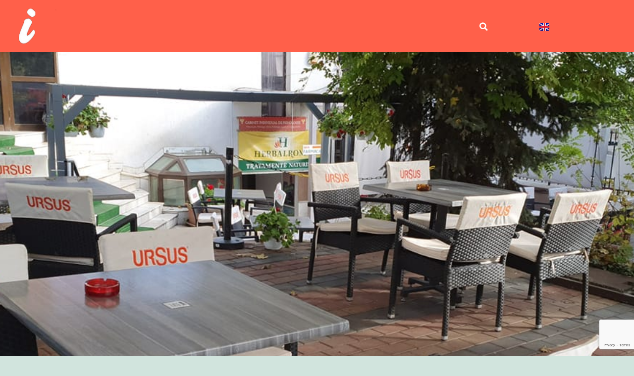

--- FILE ---
content_type: text/html; charset=utf-8
request_url: https://www.google.com/recaptcha/api2/anchor?ar=1&k=6Ldum6AfAAAAAKDv3P1ZkQnEzPhgSSdfHu-JTsTE&co=aHR0cHM6Ly93d3cudHVyaXNtLWlhc2kucm86NDQz&hl=en&type=v3&v=PoyoqOPhxBO7pBk68S4YbpHZ&size=invisible&badge=bottomright&sa=Form&anchor-ms=20000&execute-ms=30000&cb=8vn1xhe66rcl
body_size: 48539
content:
<!DOCTYPE HTML><html dir="ltr" lang="en"><head><meta http-equiv="Content-Type" content="text/html; charset=UTF-8">
<meta http-equiv="X-UA-Compatible" content="IE=edge">
<title>reCAPTCHA</title>
<style type="text/css">
/* cyrillic-ext */
@font-face {
  font-family: 'Roboto';
  font-style: normal;
  font-weight: 400;
  font-stretch: 100%;
  src: url(//fonts.gstatic.com/s/roboto/v48/KFO7CnqEu92Fr1ME7kSn66aGLdTylUAMa3GUBHMdazTgWw.woff2) format('woff2');
  unicode-range: U+0460-052F, U+1C80-1C8A, U+20B4, U+2DE0-2DFF, U+A640-A69F, U+FE2E-FE2F;
}
/* cyrillic */
@font-face {
  font-family: 'Roboto';
  font-style: normal;
  font-weight: 400;
  font-stretch: 100%;
  src: url(//fonts.gstatic.com/s/roboto/v48/KFO7CnqEu92Fr1ME7kSn66aGLdTylUAMa3iUBHMdazTgWw.woff2) format('woff2');
  unicode-range: U+0301, U+0400-045F, U+0490-0491, U+04B0-04B1, U+2116;
}
/* greek-ext */
@font-face {
  font-family: 'Roboto';
  font-style: normal;
  font-weight: 400;
  font-stretch: 100%;
  src: url(//fonts.gstatic.com/s/roboto/v48/KFO7CnqEu92Fr1ME7kSn66aGLdTylUAMa3CUBHMdazTgWw.woff2) format('woff2');
  unicode-range: U+1F00-1FFF;
}
/* greek */
@font-face {
  font-family: 'Roboto';
  font-style: normal;
  font-weight: 400;
  font-stretch: 100%;
  src: url(//fonts.gstatic.com/s/roboto/v48/KFO7CnqEu92Fr1ME7kSn66aGLdTylUAMa3-UBHMdazTgWw.woff2) format('woff2');
  unicode-range: U+0370-0377, U+037A-037F, U+0384-038A, U+038C, U+038E-03A1, U+03A3-03FF;
}
/* math */
@font-face {
  font-family: 'Roboto';
  font-style: normal;
  font-weight: 400;
  font-stretch: 100%;
  src: url(//fonts.gstatic.com/s/roboto/v48/KFO7CnqEu92Fr1ME7kSn66aGLdTylUAMawCUBHMdazTgWw.woff2) format('woff2');
  unicode-range: U+0302-0303, U+0305, U+0307-0308, U+0310, U+0312, U+0315, U+031A, U+0326-0327, U+032C, U+032F-0330, U+0332-0333, U+0338, U+033A, U+0346, U+034D, U+0391-03A1, U+03A3-03A9, U+03B1-03C9, U+03D1, U+03D5-03D6, U+03F0-03F1, U+03F4-03F5, U+2016-2017, U+2034-2038, U+203C, U+2040, U+2043, U+2047, U+2050, U+2057, U+205F, U+2070-2071, U+2074-208E, U+2090-209C, U+20D0-20DC, U+20E1, U+20E5-20EF, U+2100-2112, U+2114-2115, U+2117-2121, U+2123-214F, U+2190, U+2192, U+2194-21AE, U+21B0-21E5, U+21F1-21F2, U+21F4-2211, U+2213-2214, U+2216-22FF, U+2308-230B, U+2310, U+2319, U+231C-2321, U+2336-237A, U+237C, U+2395, U+239B-23B7, U+23D0, U+23DC-23E1, U+2474-2475, U+25AF, U+25B3, U+25B7, U+25BD, U+25C1, U+25CA, U+25CC, U+25FB, U+266D-266F, U+27C0-27FF, U+2900-2AFF, U+2B0E-2B11, U+2B30-2B4C, U+2BFE, U+3030, U+FF5B, U+FF5D, U+1D400-1D7FF, U+1EE00-1EEFF;
}
/* symbols */
@font-face {
  font-family: 'Roboto';
  font-style: normal;
  font-weight: 400;
  font-stretch: 100%;
  src: url(//fonts.gstatic.com/s/roboto/v48/KFO7CnqEu92Fr1ME7kSn66aGLdTylUAMaxKUBHMdazTgWw.woff2) format('woff2');
  unicode-range: U+0001-000C, U+000E-001F, U+007F-009F, U+20DD-20E0, U+20E2-20E4, U+2150-218F, U+2190, U+2192, U+2194-2199, U+21AF, U+21E6-21F0, U+21F3, U+2218-2219, U+2299, U+22C4-22C6, U+2300-243F, U+2440-244A, U+2460-24FF, U+25A0-27BF, U+2800-28FF, U+2921-2922, U+2981, U+29BF, U+29EB, U+2B00-2BFF, U+4DC0-4DFF, U+FFF9-FFFB, U+10140-1018E, U+10190-1019C, U+101A0, U+101D0-101FD, U+102E0-102FB, U+10E60-10E7E, U+1D2C0-1D2D3, U+1D2E0-1D37F, U+1F000-1F0FF, U+1F100-1F1AD, U+1F1E6-1F1FF, U+1F30D-1F30F, U+1F315, U+1F31C, U+1F31E, U+1F320-1F32C, U+1F336, U+1F378, U+1F37D, U+1F382, U+1F393-1F39F, U+1F3A7-1F3A8, U+1F3AC-1F3AF, U+1F3C2, U+1F3C4-1F3C6, U+1F3CA-1F3CE, U+1F3D4-1F3E0, U+1F3ED, U+1F3F1-1F3F3, U+1F3F5-1F3F7, U+1F408, U+1F415, U+1F41F, U+1F426, U+1F43F, U+1F441-1F442, U+1F444, U+1F446-1F449, U+1F44C-1F44E, U+1F453, U+1F46A, U+1F47D, U+1F4A3, U+1F4B0, U+1F4B3, U+1F4B9, U+1F4BB, U+1F4BF, U+1F4C8-1F4CB, U+1F4D6, U+1F4DA, U+1F4DF, U+1F4E3-1F4E6, U+1F4EA-1F4ED, U+1F4F7, U+1F4F9-1F4FB, U+1F4FD-1F4FE, U+1F503, U+1F507-1F50B, U+1F50D, U+1F512-1F513, U+1F53E-1F54A, U+1F54F-1F5FA, U+1F610, U+1F650-1F67F, U+1F687, U+1F68D, U+1F691, U+1F694, U+1F698, U+1F6AD, U+1F6B2, U+1F6B9-1F6BA, U+1F6BC, U+1F6C6-1F6CF, U+1F6D3-1F6D7, U+1F6E0-1F6EA, U+1F6F0-1F6F3, U+1F6F7-1F6FC, U+1F700-1F7FF, U+1F800-1F80B, U+1F810-1F847, U+1F850-1F859, U+1F860-1F887, U+1F890-1F8AD, U+1F8B0-1F8BB, U+1F8C0-1F8C1, U+1F900-1F90B, U+1F93B, U+1F946, U+1F984, U+1F996, U+1F9E9, U+1FA00-1FA6F, U+1FA70-1FA7C, U+1FA80-1FA89, U+1FA8F-1FAC6, U+1FACE-1FADC, U+1FADF-1FAE9, U+1FAF0-1FAF8, U+1FB00-1FBFF;
}
/* vietnamese */
@font-face {
  font-family: 'Roboto';
  font-style: normal;
  font-weight: 400;
  font-stretch: 100%;
  src: url(//fonts.gstatic.com/s/roboto/v48/KFO7CnqEu92Fr1ME7kSn66aGLdTylUAMa3OUBHMdazTgWw.woff2) format('woff2');
  unicode-range: U+0102-0103, U+0110-0111, U+0128-0129, U+0168-0169, U+01A0-01A1, U+01AF-01B0, U+0300-0301, U+0303-0304, U+0308-0309, U+0323, U+0329, U+1EA0-1EF9, U+20AB;
}
/* latin-ext */
@font-face {
  font-family: 'Roboto';
  font-style: normal;
  font-weight: 400;
  font-stretch: 100%;
  src: url(//fonts.gstatic.com/s/roboto/v48/KFO7CnqEu92Fr1ME7kSn66aGLdTylUAMa3KUBHMdazTgWw.woff2) format('woff2');
  unicode-range: U+0100-02BA, U+02BD-02C5, U+02C7-02CC, U+02CE-02D7, U+02DD-02FF, U+0304, U+0308, U+0329, U+1D00-1DBF, U+1E00-1E9F, U+1EF2-1EFF, U+2020, U+20A0-20AB, U+20AD-20C0, U+2113, U+2C60-2C7F, U+A720-A7FF;
}
/* latin */
@font-face {
  font-family: 'Roboto';
  font-style: normal;
  font-weight: 400;
  font-stretch: 100%;
  src: url(//fonts.gstatic.com/s/roboto/v48/KFO7CnqEu92Fr1ME7kSn66aGLdTylUAMa3yUBHMdazQ.woff2) format('woff2');
  unicode-range: U+0000-00FF, U+0131, U+0152-0153, U+02BB-02BC, U+02C6, U+02DA, U+02DC, U+0304, U+0308, U+0329, U+2000-206F, U+20AC, U+2122, U+2191, U+2193, U+2212, U+2215, U+FEFF, U+FFFD;
}
/* cyrillic-ext */
@font-face {
  font-family: 'Roboto';
  font-style: normal;
  font-weight: 500;
  font-stretch: 100%;
  src: url(//fonts.gstatic.com/s/roboto/v48/KFO7CnqEu92Fr1ME7kSn66aGLdTylUAMa3GUBHMdazTgWw.woff2) format('woff2');
  unicode-range: U+0460-052F, U+1C80-1C8A, U+20B4, U+2DE0-2DFF, U+A640-A69F, U+FE2E-FE2F;
}
/* cyrillic */
@font-face {
  font-family: 'Roboto';
  font-style: normal;
  font-weight: 500;
  font-stretch: 100%;
  src: url(//fonts.gstatic.com/s/roboto/v48/KFO7CnqEu92Fr1ME7kSn66aGLdTylUAMa3iUBHMdazTgWw.woff2) format('woff2');
  unicode-range: U+0301, U+0400-045F, U+0490-0491, U+04B0-04B1, U+2116;
}
/* greek-ext */
@font-face {
  font-family: 'Roboto';
  font-style: normal;
  font-weight: 500;
  font-stretch: 100%;
  src: url(//fonts.gstatic.com/s/roboto/v48/KFO7CnqEu92Fr1ME7kSn66aGLdTylUAMa3CUBHMdazTgWw.woff2) format('woff2');
  unicode-range: U+1F00-1FFF;
}
/* greek */
@font-face {
  font-family: 'Roboto';
  font-style: normal;
  font-weight: 500;
  font-stretch: 100%;
  src: url(//fonts.gstatic.com/s/roboto/v48/KFO7CnqEu92Fr1ME7kSn66aGLdTylUAMa3-UBHMdazTgWw.woff2) format('woff2');
  unicode-range: U+0370-0377, U+037A-037F, U+0384-038A, U+038C, U+038E-03A1, U+03A3-03FF;
}
/* math */
@font-face {
  font-family: 'Roboto';
  font-style: normal;
  font-weight: 500;
  font-stretch: 100%;
  src: url(//fonts.gstatic.com/s/roboto/v48/KFO7CnqEu92Fr1ME7kSn66aGLdTylUAMawCUBHMdazTgWw.woff2) format('woff2');
  unicode-range: U+0302-0303, U+0305, U+0307-0308, U+0310, U+0312, U+0315, U+031A, U+0326-0327, U+032C, U+032F-0330, U+0332-0333, U+0338, U+033A, U+0346, U+034D, U+0391-03A1, U+03A3-03A9, U+03B1-03C9, U+03D1, U+03D5-03D6, U+03F0-03F1, U+03F4-03F5, U+2016-2017, U+2034-2038, U+203C, U+2040, U+2043, U+2047, U+2050, U+2057, U+205F, U+2070-2071, U+2074-208E, U+2090-209C, U+20D0-20DC, U+20E1, U+20E5-20EF, U+2100-2112, U+2114-2115, U+2117-2121, U+2123-214F, U+2190, U+2192, U+2194-21AE, U+21B0-21E5, U+21F1-21F2, U+21F4-2211, U+2213-2214, U+2216-22FF, U+2308-230B, U+2310, U+2319, U+231C-2321, U+2336-237A, U+237C, U+2395, U+239B-23B7, U+23D0, U+23DC-23E1, U+2474-2475, U+25AF, U+25B3, U+25B7, U+25BD, U+25C1, U+25CA, U+25CC, U+25FB, U+266D-266F, U+27C0-27FF, U+2900-2AFF, U+2B0E-2B11, U+2B30-2B4C, U+2BFE, U+3030, U+FF5B, U+FF5D, U+1D400-1D7FF, U+1EE00-1EEFF;
}
/* symbols */
@font-face {
  font-family: 'Roboto';
  font-style: normal;
  font-weight: 500;
  font-stretch: 100%;
  src: url(//fonts.gstatic.com/s/roboto/v48/KFO7CnqEu92Fr1ME7kSn66aGLdTylUAMaxKUBHMdazTgWw.woff2) format('woff2');
  unicode-range: U+0001-000C, U+000E-001F, U+007F-009F, U+20DD-20E0, U+20E2-20E4, U+2150-218F, U+2190, U+2192, U+2194-2199, U+21AF, U+21E6-21F0, U+21F3, U+2218-2219, U+2299, U+22C4-22C6, U+2300-243F, U+2440-244A, U+2460-24FF, U+25A0-27BF, U+2800-28FF, U+2921-2922, U+2981, U+29BF, U+29EB, U+2B00-2BFF, U+4DC0-4DFF, U+FFF9-FFFB, U+10140-1018E, U+10190-1019C, U+101A0, U+101D0-101FD, U+102E0-102FB, U+10E60-10E7E, U+1D2C0-1D2D3, U+1D2E0-1D37F, U+1F000-1F0FF, U+1F100-1F1AD, U+1F1E6-1F1FF, U+1F30D-1F30F, U+1F315, U+1F31C, U+1F31E, U+1F320-1F32C, U+1F336, U+1F378, U+1F37D, U+1F382, U+1F393-1F39F, U+1F3A7-1F3A8, U+1F3AC-1F3AF, U+1F3C2, U+1F3C4-1F3C6, U+1F3CA-1F3CE, U+1F3D4-1F3E0, U+1F3ED, U+1F3F1-1F3F3, U+1F3F5-1F3F7, U+1F408, U+1F415, U+1F41F, U+1F426, U+1F43F, U+1F441-1F442, U+1F444, U+1F446-1F449, U+1F44C-1F44E, U+1F453, U+1F46A, U+1F47D, U+1F4A3, U+1F4B0, U+1F4B3, U+1F4B9, U+1F4BB, U+1F4BF, U+1F4C8-1F4CB, U+1F4D6, U+1F4DA, U+1F4DF, U+1F4E3-1F4E6, U+1F4EA-1F4ED, U+1F4F7, U+1F4F9-1F4FB, U+1F4FD-1F4FE, U+1F503, U+1F507-1F50B, U+1F50D, U+1F512-1F513, U+1F53E-1F54A, U+1F54F-1F5FA, U+1F610, U+1F650-1F67F, U+1F687, U+1F68D, U+1F691, U+1F694, U+1F698, U+1F6AD, U+1F6B2, U+1F6B9-1F6BA, U+1F6BC, U+1F6C6-1F6CF, U+1F6D3-1F6D7, U+1F6E0-1F6EA, U+1F6F0-1F6F3, U+1F6F7-1F6FC, U+1F700-1F7FF, U+1F800-1F80B, U+1F810-1F847, U+1F850-1F859, U+1F860-1F887, U+1F890-1F8AD, U+1F8B0-1F8BB, U+1F8C0-1F8C1, U+1F900-1F90B, U+1F93B, U+1F946, U+1F984, U+1F996, U+1F9E9, U+1FA00-1FA6F, U+1FA70-1FA7C, U+1FA80-1FA89, U+1FA8F-1FAC6, U+1FACE-1FADC, U+1FADF-1FAE9, U+1FAF0-1FAF8, U+1FB00-1FBFF;
}
/* vietnamese */
@font-face {
  font-family: 'Roboto';
  font-style: normal;
  font-weight: 500;
  font-stretch: 100%;
  src: url(//fonts.gstatic.com/s/roboto/v48/KFO7CnqEu92Fr1ME7kSn66aGLdTylUAMa3OUBHMdazTgWw.woff2) format('woff2');
  unicode-range: U+0102-0103, U+0110-0111, U+0128-0129, U+0168-0169, U+01A0-01A1, U+01AF-01B0, U+0300-0301, U+0303-0304, U+0308-0309, U+0323, U+0329, U+1EA0-1EF9, U+20AB;
}
/* latin-ext */
@font-face {
  font-family: 'Roboto';
  font-style: normal;
  font-weight: 500;
  font-stretch: 100%;
  src: url(//fonts.gstatic.com/s/roboto/v48/KFO7CnqEu92Fr1ME7kSn66aGLdTylUAMa3KUBHMdazTgWw.woff2) format('woff2');
  unicode-range: U+0100-02BA, U+02BD-02C5, U+02C7-02CC, U+02CE-02D7, U+02DD-02FF, U+0304, U+0308, U+0329, U+1D00-1DBF, U+1E00-1E9F, U+1EF2-1EFF, U+2020, U+20A0-20AB, U+20AD-20C0, U+2113, U+2C60-2C7F, U+A720-A7FF;
}
/* latin */
@font-face {
  font-family: 'Roboto';
  font-style: normal;
  font-weight: 500;
  font-stretch: 100%;
  src: url(//fonts.gstatic.com/s/roboto/v48/KFO7CnqEu92Fr1ME7kSn66aGLdTylUAMa3yUBHMdazQ.woff2) format('woff2');
  unicode-range: U+0000-00FF, U+0131, U+0152-0153, U+02BB-02BC, U+02C6, U+02DA, U+02DC, U+0304, U+0308, U+0329, U+2000-206F, U+20AC, U+2122, U+2191, U+2193, U+2212, U+2215, U+FEFF, U+FFFD;
}
/* cyrillic-ext */
@font-face {
  font-family: 'Roboto';
  font-style: normal;
  font-weight: 900;
  font-stretch: 100%;
  src: url(//fonts.gstatic.com/s/roboto/v48/KFO7CnqEu92Fr1ME7kSn66aGLdTylUAMa3GUBHMdazTgWw.woff2) format('woff2');
  unicode-range: U+0460-052F, U+1C80-1C8A, U+20B4, U+2DE0-2DFF, U+A640-A69F, U+FE2E-FE2F;
}
/* cyrillic */
@font-face {
  font-family: 'Roboto';
  font-style: normal;
  font-weight: 900;
  font-stretch: 100%;
  src: url(//fonts.gstatic.com/s/roboto/v48/KFO7CnqEu92Fr1ME7kSn66aGLdTylUAMa3iUBHMdazTgWw.woff2) format('woff2');
  unicode-range: U+0301, U+0400-045F, U+0490-0491, U+04B0-04B1, U+2116;
}
/* greek-ext */
@font-face {
  font-family: 'Roboto';
  font-style: normal;
  font-weight: 900;
  font-stretch: 100%;
  src: url(//fonts.gstatic.com/s/roboto/v48/KFO7CnqEu92Fr1ME7kSn66aGLdTylUAMa3CUBHMdazTgWw.woff2) format('woff2');
  unicode-range: U+1F00-1FFF;
}
/* greek */
@font-face {
  font-family: 'Roboto';
  font-style: normal;
  font-weight: 900;
  font-stretch: 100%;
  src: url(//fonts.gstatic.com/s/roboto/v48/KFO7CnqEu92Fr1ME7kSn66aGLdTylUAMa3-UBHMdazTgWw.woff2) format('woff2');
  unicode-range: U+0370-0377, U+037A-037F, U+0384-038A, U+038C, U+038E-03A1, U+03A3-03FF;
}
/* math */
@font-face {
  font-family: 'Roboto';
  font-style: normal;
  font-weight: 900;
  font-stretch: 100%;
  src: url(//fonts.gstatic.com/s/roboto/v48/KFO7CnqEu92Fr1ME7kSn66aGLdTylUAMawCUBHMdazTgWw.woff2) format('woff2');
  unicode-range: U+0302-0303, U+0305, U+0307-0308, U+0310, U+0312, U+0315, U+031A, U+0326-0327, U+032C, U+032F-0330, U+0332-0333, U+0338, U+033A, U+0346, U+034D, U+0391-03A1, U+03A3-03A9, U+03B1-03C9, U+03D1, U+03D5-03D6, U+03F0-03F1, U+03F4-03F5, U+2016-2017, U+2034-2038, U+203C, U+2040, U+2043, U+2047, U+2050, U+2057, U+205F, U+2070-2071, U+2074-208E, U+2090-209C, U+20D0-20DC, U+20E1, U+20E5-20EF, U+2100-2112, U+2114-2115, U+2117-2121, U+2123-214F, U+2190, U+2192, U+2194-21AE, U+21B0-21E5, U+21F1-21F2, U+21F4-2211, U+2213-2214, U+2216-22FF, U+2308-230B, U+2310, U+2319, U+231C-2321, U+2336-237A, U+237C, U+2395, U+239B-23B7, U+23D0, U+23DC-23E1, U+2474-2475, U+25AF, U+25B3, U+25B7, U+25BD, U+25C1, U+25CA, U+25CC, U+25FB, U+266D-266F, U+27C0-27FF, U+2900-2AFF, U+2B0E-2B11, U+2B30-2B4C, U+2BFE, U+3030, U+FF5B, U+FF5D, U+1D400-1D7FF, U+1EE00-1EEFF;
}
/* symbols */
@font-face {
  font-family: 'Roboto';
  font-style: normal;
  font-weight: 900;
  font-stretch: 100%;
  src: url(//fonts.gstatic.com/s/roboto/v48/KFO7CnqEu92Fr1ME7kSn66aGLdTylUAMaxKUBHMdazTgWw.woff2) format('woff2');
  unicode-range: U+0001-000C, U+000E-001F, U+007F-009F, U+20DD-20E0, U+20E2-20E4, U+2150-218F, U+2190, U+2192, U+2194-2199, U+21AF, U+21E6-21F0, U+21F3, U+2218-2219, U+2299, U+22C4-22C6, U+2300-243F, U+2440-244A, U+2460-24FF, U+25A0-27BF, U+2800-28FF, U+2921-2922, U+2981, U+29BF, U+29EB, U+2B00-2BFF, U+4DC0-4DFF, U+FFF9-FFFB, U+10140-1018E, U+10190-1019C, U+101A0, U+101D0-101FD, U+102E0-102FB, U+10E60-10E7E, U+1D2C0-1D2D3, U+1D2E0-1D37F, U+1F000-1F0FF, U+1F100-1F1AD, U+1F1E6-1F1FF, U+1F30D-1F30F, U+1F315, U+1F31C, U+1F31E, U+1F320-1F32C, U+1F336, U+1F378, U+1F37D, U+1F382, U+1F393-1F39F, U+1F3A7-1F3A8, U+1F3AC-1F3AF, U+1F3C2, U+1F3C4-1F3C6, U+1F3CA-1F3CE, U+1F3D4-1F3E0, U+1F3ED, U+1F3F1-1F3F3, U+1F3F5-1F3F7, U+1F408, U+1F415, U+1F41F, U+1F426, U+1F43F, U+1F441-1F442, U+1F444, U+1F446-1F449, U+1F44C-1F44E, U+1F453, U+1F46A, U+1F47D, U+1F4A3, U+1F4B0, U+1F4B3, U+1F4B9, U+1F4BB, U+1F4BF, U+1F4C8-1F4CB, U+1F4D6, U+1F4DA, U+1F4DF, U+1F4E3-1F4E6, U+1F4EA-1F4ED, U+1F4F7, U+1F4F9-1F4FB, U+1F4FD-1F4FE, U+1F503, U+1F507-1F50B, U+1F50D, U+1F512-1F513, U+1F53E-1F54A, U+1F54F-1F5FA, U+1F610, U+1F650-1F67F, U+1F687, U+1F68D, U+1F691, U+1F694, U+1F698, U+1F6AD, U+1F6B2, U+1F6B9-1F6BA, U+1F6BC, U+1F6C6-1F6CF, U+1F6D3-1F6D7, U+1F6E0-1F6EA, U+1F6F0-1F6F3, U+1F6F7-1F6FC, U+1F700-1F7FF, U+1F800-1F80B, U+1F810-1F847, U+1F850-1F859, U+1F860-1F887, U+1F890-1F8AD, U+1F8B0-1F8BB, U+1F8C0-1F8C1, U+1F900-1F90B, U+1F93B, U+1F946, U+1F984, U+1F996, U+1F9E9, U+1FA00-1FA6F, U+1FA70-1FA7C, U+1FA80-1FA89, U+1FA8F-1FAC6, U+1FACE-1FADC, U+1FADF-1FAE9, U+1FAF0-1FAF8, U+1FB00-1FBFF;
}
/* vietnamese */
@font-face {
  font-family: 'Roboto';
  font-style: normal;
  font-weight: 900;
  font-stretch: 100%;
  src: url(//fonts.gstatic.com/s/roboto/v48/KFO7CnqEu92Fr1ME7kSn66aGLdTylUAMa3OUBHMdazTgWw.woff2) format('woff2');
  unicode-range: U+0102-0103, U+0110-0111, U+0128-0129, U+0168-0169, U+01A0-01A1, U+01AF-01B0, U+0300-0301, U+0303-0304, U+0308-0309, U+0323, U+0329, U+1EA0-1EF9, U+20AB;
}
/* latin-ext */
@font-face {
  font-family: 'Roboto';
  font-style: normal;
  font-weight: 900;
  font-stretch: 100%;
  src: url(//fonts.gstatic.com/s/roboto/v48/KFO7CnqEu92Fr1ME7kSn66aGLdTylUAMa3KUBHMdazTgWw.woff2) format('woff2');
  unicode-range: U+0100-02BA, U+02BD-02C5, U+02C7-02CC, U+02CE-02D7, U+02DD-02FF, U+0304, U+0308, U+0329, U+1D00-1DBF, U+1E00-1E9F, U+1EF2-1EFF, U+2020, U+20A0-20AB, U+20AD-20C0, U+2113, U+2C60-2C7F, U+A720-A7FF;
}
/* latin */
@font-face {
  font-family: 'Roboto';
  font-style: normal;
  font-weight: 900;
  font-stretch: 100%;
  src: url(//fonts.gstatic.com/s/roboto/v48/KFO7CnqEu92Fr1ME7kSn66aGLdTylUAMa3yUBHMdazQ.woff2) format('woff2');
  unicode-range: U+0000-00FF, U+0131, U+0152-0153, U+02BB-02BC, U+02C6, U+02DA, U+02DC, U+0304, U+0308, U+0329, U+2000-206F, U+20AC, U+2122, U+2191, U+2193, U+2212, U+2215, U+FEFF, U+FFFD;
}

</style>
<link rel="stylesheet" type="text/css" href="https://www.gstatic.com/recaptcha/releases/PoyoqOPhxBO7pBk68S4YbpHZ/styles__ltr.css">
<script nonce="N9XxTVIUNxRT2W06oesI2A" type="text/javascript">window['__recaptcha_api'] = 'https://www.google.com/recaptcha/api2/';</script>
<script type="text/javascript" src="https://www.gstatic.com/recaptcha/releases/PoyoqOPhxBO7pBk68S4YbpHZ/recaptcha__en.js" nonce="N9XxTVIUNxRT2W06oesI2A">
      
    </script></head>
<body><div id="rc-anchor-alert" class="rc-anchor-alert"></div>
<input type="hidden" id="recaptcha-token" value="[base64]">
<script type="text/javascript" nonce="N9XxTVIUNxRT2W06oesI2A">
      recaptcha.anchor.Main.init("[\x22ainput\x22,[\x22bgdata\x22,\x22\x22,\[base64]/[base64]/[base64]/[base64]/[base64]/UltsKytdPUU6KEU8MjA0OD9SW2wrK109RT4+NnwxOTI6KChFJjY0NTEyKT09NTUyOTYmJk0rMTxjLmxlbmd0aCYmKGMuY2hhckNvZGVBdChNKzEpJjY0NTEyKT09NTYzMjA/[base64]/[base64]/[base64]/[base64]/[base64]/[base64]/[base64]\x22,\[base64]\\u003d\x22,\x22IU3ChMKSOhJCLATCtWLDkMKSw5rCvMOow6jCs8OwZMKqwrvDphTDpA7Dm2I4wrrDscKtesKBEcKeEEMdwrMXwpA6eA7Dggl4w7bCijfCl2JMwobDjT/DjUZUw4bDiGUOw4srw67DrDbCiCQ/w6LConpjMFptcWDDmCErKcOOTFXCnMOKW8OcwrtUDcK9wq/CpMOAw6TCphXCnngHLCIaCWc/w6jDgxFbWAbCgWhUwpTCuMOiw6ZPOcO/wpnDjVYxDsKVDi3CnF7Cm149wrvCsMK+PTdHw5nDhzjCvsONM8Kow5oJwrUmw4YdX8O3J8K8w5rDi8KoCiB/w7zDnMKHw7Q4a8Oqw5jCkR3CiMOSw54Mw4LDm8KAwrPCtcKaw7fDgMK7w619w4zDv8OpVHgydsKowqfDhMOTw4cVNgQJwrt2eUPCoSDDmsO8w4jCo8KTf8K7QirDoGsjwqQfw7RQwo/CnSTDpsOfSy7DqUrDmsKgwr/DggjDkkvCpcOmwr9KEA7CqmMOwqZaw79Jw4tcJMOfNR1aw7LCgsKQw63CuQjCkgjChF3ClW7CsCBhV8OoKUdCFsKCwr7DgSEBw7PCqijDu8KXJsKBL0XDmcK7w4jCpyvDghg+w5zCpDkRQ3B3wr9YKMOjBsK3w5XCnH7CjUjCtcKNWMKxBRpeQiYWw6/DmsKxw7LCrX9qWwTDnTI4AsO/dAF7QTPDl0zDuCASwqYOwpoxaMKQwpJ1w4U+wpl+eMO8aXE9IzXCoVzClh8tVyspQxLDhsKOw4k7w4bDmcOQw5tVwoPCqsKZEBFmwqzChzDCtXxKS8OJcsKxworCmsKAwp/CsMOjXV7DlsOjb0rDjCFSaFJwwqdRwookw6fCvcKOwrXCscKywqEfTgHDs1kHw6LCqMKjeRpow5lVw7Vdw6bCmsKsw5DDrcO+UB5XwrwNwqVcaT/CncK/w6YYwrZ4wr9uQQLDoMKHBDcoLzHCqMKXLMO2wrDDgMO4YMKmw4IaAsK+wqwtwpfCscK4XmNfwq0Uw59mwrErw4/DpsKQXsKCwpBydA7CpGM5w6QLfSIuwq0jw5jDkMO5wrbDhMKkw7wHwpV3DFHDg8K2wpfDuF3CmsOjYsKGw6XChcKnXMKHCsOkdzrDocK/cHTDh8KhK8OxdmvCmsO6d8OMw6hFQcKNw7PCk217wpcqfjstwo7DsG3Do8OXwq3DiMK1Kx9/w7fDhsObwpnCnXvCpCFSwqVtRcORbMOMwofCoMKuwqTChmXCusO+f8K0DcKWwq7DuHVaYWF1RcKGTMKGHcKhwqvCgsONw4Ejw6Bww6PCpwkfwpvCqW/DlXXClUDCpmoqw5fDnsKCAcKgwplhSSM7wpXCssO6M13CukRVwoMUw7lhPMK4QFIgQcKkKm/DrjBlwr4Hwo3DuMO5V8KbJsO0wodNw6vCoMKDS8K2XMKRTcK5Onw0woLCr8K5KxvCsWbDssKZV20TaDonEx/CjMOFEsObw5d3AMKnw45lM2LCshrDtSnCqlbCiMOBbT/DvcOCNcKvw4subsKGGznDrcKiJycUdMKAZgJGw7BmYMKOcRPDnMOewrvCmy50YcKVAVEywpYjw4fCvMKJIcKOZsO5w55BwpzDlMKTw47DgHxfEsOuwoxZwpfDknMSw57Dm2HCvMKuwrs6wqzDhRLDqxVJw6BYdsKyw4jCjUXDusK1wrfDqsOqw40/[base64]/Dg8Kca0t2w6p4S1dyw5DDo8OIw5gPwrYrw5pDwoDDnRsjRgDDkRANfsKNJcKWwpfDmxDCgx/CpDx/eMKSwoEqIDHCusOJwoPCoQbCucOPwpnDuVguIhjDrkHDvsK1wowpw7zCv24ywrTDimF6w57CmhdtOMKwWcO4fcK6w4kIw7/DusO+b0jCkjzCjgPCgWPCrh7DkkHDplTDtsOvQ8K8NMKgQ8KGZADDiE8cwr/[base64]/[base64]/DrBbDhR1Mb1DDhXnDoXs1EGjDk33CjMOAw5vChMKHw5pXXsOGSMK8w5XDuXzDjGXCgA/DqCHDiEHCtMOLw4Vrwq9Xw4pzPRfCjMKYw4DDs8KawrvCr17DosKcw75tGikzwpM4w4sFbDLCjcOfw4cPw6l5OSfDq8KjesKiaVoXwoNVLG/[base64]/[base64]/CoCTDjQ/Cr2JVGcOSKhB+w7bCk8OfBsKBFXlSE8Kjw6I2w6HDhMOaK8Kld0rDmQzCocKSLMOXDcKEw7gXw77ClBYcb8K7w5c/wo1Cwolzw5x/wrA7wqHDuMK3f1DDiF9USSvCknvChRwSeSQewrUBw4PDvsO5w6sAesKxOElZIsOiGMKxcsKOw59nw5N1QcOYHG1NwoDDk8OpwqnDpHJ6XnnDkT4nPsKbSnjCi1XDnVvCvcK4XcKYwozCm8O/TcK8KUzCicKVwrJnwrVLfsO7wp3CvhjCksKncS9cwrMGw7fCv0fDtWLCk24BwrNmEj3CiMK6wrLDisKAb8Ozw6XCiDzDlmFoWRnDvUgURxlbwrXDgcKHIcKEw5xfw7/CimTDt8OEOnvDqMOqwqTCghshw6hQw7DCukPDqsKSwqQhw7sEMCzDti7Cm8KXw6MFw4rCusKow73CgMKNLxUwwrnDiAExN2rCocKRJcO5JcK0wphXWsKZP8KSwq8MBl5nOzB/woHCskbCu2JdV8O+dHbDvcKJPVXCj8K5KMOOw7R6AVnCoRRtVjfDgnZzwoxwwoHDkncMw44RBcKPUlwUMsOUwo4twoFSWD9FGcOXw7cFRMKXQsKcU8OOShvCv8O9w5dyw4vDgMO/wr/CtMOWdD7ChMK8bMKiMMOfXX3DnADCrMOdw5/Dt8OXw7ZkwobDnMO4w6PCsMOPQXwsPcOuwphWw6nCmHp2VlrDtGsrd8OiwoLDlMKBw5FzdMK/P8KYQMODw6PDpCxPKsOAw6XDmkbDu8Ovfz4iwoHDnBdrP8OtZUzCm8K7w5olwqBgwrfDpD9hw4DDvsOzw7rDkmROwq/Di8OFDl4fwp7CpsK8DcK/wpZmIGx9w4BxwqXCjmRZwrrCoiICcWfDlD7CnxnDqsKjPcOYwpsdXCDCij3DszfChhHDrGY7wqlSwpFKw4DCrhnDujvCkcOYQWzDiFfCqsKxPcKsMwsQN3vDgnsewqHCpMKww5rDgMK9worDjWjCqlTDoEjDrALDisKfesKcwqIpwqt/UmJ0wqbCj2FZwrl2B1tBw4dvAMK4IwrCvnBvwqIzf8KCKMKzwpgAw6DDusOuScO1N8KBEFQww63DpsKgXh9oYcKBwrMUwqrDowjDhS/DucKAwqwjeQchTFgdwoZQw7AMw4hvwqEPO2JROVTDn1gfwoBQwphmwqTCm8ODw5nDkwHCjcKFPCTDqx3DncKowqRowr8SXDfClcK6AwlCT0c8DzDDnBxhw6nDk8OBEcOxf8KBaz0Ew648wo3Dh8OWwpJYFsOqwrFfecOjw7wXw5YCAgk8w7bCoMO/[base64]/CrD5LTTTCt8KvezQJIzbCv2VYwopUw41pRVhHw5M0IsObL8KQOCRDDWVXw7TDkMKAZU3DrAoqSBrCo1ZEb8KiF8KFw6BRXXxOw7EAwoXCrSLCqMKlwoBJbiPDoMKzVH3CizgOw6NaKhhTDhV/wq/DtMObw7/Cn8K1w6XDkUPChV1RA8OMwp1sbsKsM0HDoHZ9wp/ChsKWwoTDnsOGw4LDpQTCrinDgcOowpsNwqLCuMO/WlwXS8KIw47Cl3nDsQPDiQbDqsKWYk9cSh4baGwZw6Qlw7AIw7rDnsKBw5Q0woPDsB/CkFfDt2w9DsKKECZ9LsKiNsKTwqHDlsKWLklxw5/DicKKwpJJw4PDrsKlU0jCrsKEKiHDrXwhwosgaMKJcWRsw7Y6wpcuwrzDmW7Ci09ew73Dp8O2w75tQMOIwr/[base64]/AMOVBMKmw7PCp8OOw7p7O29yw4HDiMOLw7PDtsKbw45zUsKYesKCw6h4w5zCgiPClcKmwpzCmELDhA5hFTfCqsOOw5wXwpXDm0LCgMKKXMONUcOlw7/DgcKywoNewqbCjCfCrsKQw7/Ck17Cv8O+dcOqHsOKcg3Ck8KOccKCHWJLwqZ5w53Dgk/DscKcw60KwpYTWlR4w4bCvcOGwr/DkcOqwpnDi8KLw7VkwqtLIsOQc8OKw67CusKIw7rDksKqwqwMw6bDmndRfXcwX8Oxw6AOw47Cr2vDjgXDosOvwqHDqQvDusOqwptQwpjDv27DsCUOw7BKQcO/cMKDWhPDqcKlwrI/JMKPShg+asKdwp9vw5fCjFXDrMOmw7sjJVc/[base64]/[base64]/w4rCoMKYw5QDw5TDpsOKwqBswqcCa8Occ8OgMMO4b8Ktw7rCrsOZwojDksOIAR0ONgEjw6HDpMKiVgjCoUw4D8OiZcKkw6fDssKIJsOJeMKXwo7Ds8O6wq/[base64]/DkcKCw4TCiMKrXcOowp0Pw4DCjRXDpcOcZcOaccK4SADDthZqw6chKcOEwpHDmhZ/[base64]/DqMKFw7hEwrjDqQszI2Niw5jDumDCt0xDA0syNsOsa8O1SmTCh8KcJWk+IDTDmkfCi8O1wrsgw43DmMO/wp0tw4Mbw5zCohPDtsKtbVTCuV/CtDQgw6DDpsKlw4hkdsKIw4jCvH8yw4/CucKJw4M/w53CrWNkMcODXgPDlMKMMcOGw7w8w7QxNVHDmsKvOhPCo3tIwoQ8b8O4wrrCuQnCnMK0w556w5XDrjIYwrQLw5fDuz3Drl/Di8Kvw4TDowPDjMKww4PCjcO4wpk9w4nDjQ9Fa0oVwoJyVMO9ecKfDcKUwqckcXLClV/DmlDCrsOQBxzCtsKiwoHDtDsYw7vDrMOZAAHDh3MMH8OTRDvCghVKFXMEd8OLCW0BaHPCllfDpUHDksK3w53DksOpfcOPOW3DisKcZFNzLcKYw41vSTDDn0FpEsKSw7jDkcOiS8KSwq7Cn37DpsOAw74Owq/DiRTDi8Orw6RIwrsDwqvDlMK3O8Kgw5Z9wo/DuAzDrhBIw7nDhA/[base64]/CtMOPYHkzw6XCnGgEUsOkwovDlcObwrQJEk/Dm8KrDMOjRmTDmSHCj0TCucKHOx/DqDvChxLDlMKBwpTCkW0JKl8hNwYAZcOoZsKDwofCiyHDvhY4w6DCnTxkYVnCgh3DlsO8w7XCnEI/IcOnwpITw61Vwo7DmMKww6kjTcOVCQgEw4ZFw4vCkMO5JAgPe3kFw6IEwrsdw5bDnXHCssKRwoo3FMKewofCnEzCkg3CqMOQQRTDhjJlGivDk8KcQ3YAZhjCo8OscgxpZ8O3w7gZMsO4w6XClQnDm1N2w418PVx/w68HQ0PCvyXDpiTDkcKWw7LCnDBqPgfCniMFw7bCjsOFP39UAm7DuRUIf8KTwpfChnTCkwLCisONwobDuTPCj27Cm8Ovw5/Dn8KfY8OGwo9dB1AGeU/ChkXCumZVw6DDi8OTVyw7EcO/wq3CiGvCigJUwrzDq0F1U8KNI1LDniXCtsOBcsOTLQbCnsOqScKTYsK+w7jDrn0VAxHDozwwwqN7wozDiMKKQsK1KsKdKMKPwqjDrMOfw5BWw5sXw73DikbCjxQxXU5Nw6g6w7XCtSNSfmNtVgBAwrduKnJtH8KEwpXChyLDjVgHDcK/[base64]/DgsKta8OSw4LCgcONEMKewpQqwqFhRiZEeMOJKcOswpNLw5FnwoZgUjMSOWLDhAXDpMKrwowqw7YDwp/Cu05fI1XCvVwwJsOHF1tsBMKpIsOVwqjCm8Opw6PDrVMqasOMwo7DsMONaAjCpBtSwoPDvcO1EsKIJRIPw53DoX4BWy83w48KwoYcFsOlFMKgOhzCj8KyfkDClsOkXyHChsOCNggIECcPIcKXwp4/TEQvwpojV0TCsgsNNAgbSEE/Jj7Dh8Oyw7rCj8OjfsKiWGXCn2bDjcKfZsOiw4PDnj1fDCwcw5LDjsKYVGvDhMKYwodXcsOHw7kdwo7DtwvCj8OHSCtlDgIWa8KsRFosw53ChinDtynDmGjCtcKXwpzDrV5teRw0wpvDilBRwoQlw4ARR8OnRADDlcKmV8OZwqx5bsO9w4XCk8KpWx/[base64]/Dg8K3ARo7w4TCsUDDvsOEw4DDmMKkwoM0w7rDrMOWeg/Dh1TDu0o7wqsywrPCpSxpw6XChBzCtjdaw6LDlzo/E8OKw4nCtwLDsyROwp4Kw5XCuMK6w7JGH1NQOsKrJMKHL8O0wpcEw7vCjMKfwo8GEC81DsK3LlUJfFxtwp/DmRTCnzpXQy04w6rCpx9Gw5rCiVtewrvDsyfDq8KFJsKRBQBKwpjDkcK7wrrDqMK6w6rDhsORw4fDrsKdwofCk23DtWwSw6sywprDllzCvMKyAWQ2Tw52w7U1P2trwrZufcO3Hj5eSTPDnsKGw6jDr8OtwqNCw7shwppzcx/Du1LCssOaYjw7w50PXMOFdMOdwok0acOhwqgvw4s4I0Irw7Jnw7NlJcKcKj7CuBXCgH5dw77DisKOwobCjcKnw4vDojHCtH/DucKEYMKXw7XCn8KPHMKmw4HCmRBwwpIWNsKWw6wwwrNhwqTCksKidMKIwrpywo47FnbDnsOnwp/CjTkuwpfChMKZPsOSw5VgwrnDiWHCrMKhw5LCv8OFPBzDji7Du8O3w7g8wpHDv8Kiwrh/w5EvPHTDpkLDjVrCmcOSMMOww6N0FgbDssKawrxxMEjDrMK0w5PCg3nCo8OdwoXDmcOZbjl+aMK3VBfCicOqwqEHGsKlwo1SwrclwqXCkcKcHjTCrsK1XHUIQcOowrdHcE82NFnCqgLDuHw3w5VRwqh/[base64]/agUiw7EDw4XDkXnDhGE0w4wfSMKfcxd7w5fCjAPCjCxCOUjClgpxf8KHHsO8wrDDtGMSwod0Z8ODw4bDkcK7CcKZw53Dh8KBw5duw74/[base64]/Dih4rW0bDrsKNw7EDd8KTTx9Vw4QCwqImw7JDw4fCl0rCm8KvAhIhScOne8O1W8KVZklcwpvDn0EUw7w/WxPCnsOmwqQaVWBZw6IMw5PCocKTJ8KFIi5ufH/CrsOBdsO/[base64]/w5Jxw5zDjHZMDTdhKsOOw5p8HMO/aRwgHnArD8KvQsObwokiw7hiwq9rYMOgGMKzPsKod0/CuTNrw6Nqw7HCqMK7ZxZxdsKZwrIYMEfDslbCoHvDhRwecTbCriRsTsKgMsOwS0XCt8OhwqrCl0fDo8O1w5dlcSx0wpB1w7TCsVUSw4fDtF8bITHDrcKHJBdHw5pTwrI5w4/CmR99wq7DtcKWJg8DLA9Dw6MzwqbDvRIRV8OxFg4Sw6TCscOuZMOKJl3ClsOQPsK+wrLDhMOgTRhweW0Uw7TCvT0Xwo/[base64]/DgzsqbFTCrEIBw4UuBRhAbcKYw4bDoHQfRljCtx7CucOSJcOgwq/Ds8OSdxMjPxpSVzXDhHjCsl7DnSIfw4l4wpJxwrJbUwYrfsKVVTJBw4dOORXCjcKuK2jCncOFScKpSMOqwpHDvcKWwpQ7w5Vjw7UoJcOkecOmw7jDvsO0wq0hPsKNw68Kwp3Co8O3M8OGw6JCwrk+bHFKJj0Swo/[base64]/wrXCucOZDXdtKybCkMOEwpwPLHEWYl/DrMO8w5LDg8KBw6HCgxfDlMO0w4HCrnZ2wrDDkcO+wqjClcKOSl7DsMKbwo5pw5A9wpvDg8ONw5x7wrRwGS99OcOxMhTDqhfCpsOCXMOnO8Oow5fDmsOlc8Oww5FHJcKqFEfCpQQ0w415Z8OlXMKsTHgZwqIoaMK0KULDpcKnPiTDtMKPD8O9VU/Dhn0sGTvCuTXCvnZgAMOoO00nw53DnSXCtcOgwrIsw4FnwoPDqsO+w5oYTGjDu8KJwojDom/DhsKHYsKYw7rDuWHClALDs8O/w5DDvxYSGMKeCg7CjyLDusOcw7TCvCQ4WGzCqGnDt8O7IsKlw7vCuArCp2vClSBgwo3DqMKUEDHCnBc3PjbDisOhfsKTJE/CpyHCjcKOccKEOMO8wonDkEgow5bDi8KBEDQjw6PDvAjDiF1RwrNpwqLDkkdLEFPCiw3CmiQUJG/[base64]/CqTnCuChdw5Z/wp7Ds3o/woDCtQjCpVnCosOsPx7DmTzDqy0TTCPCssKSQnRgw5/[base64]/CpsOqYFV5w5/DkUPDhR/CnR7DowrClXvCnmsoXGACwrJswrTDlGZKwo3CpsOwwpXDi8O7w6Mdwqk/P8OnwpxEBF4ow51BOcOswrxtw5QdJGUGw5UMQgjCuMO8IiZUwoHDvS3DvsKHwrnCgMKpwojDqcKLM8KnVcK9wpkkLhlrCAzCksKVacOzSsK6DsKXwrDDmznCuS/Djkx+alNUOMKLX2/ChxPDhhbDt8OxN8ODAsOYwp4yV3rDkMO7w4TDp8KvQcKbwrhMw4TDv3XCuyR2bHc6wpjCscODw6/CrsKBwrEkw79LCMKwJmTDo8K8w7wvwoDCqUTCv1gEw73DlFxVWMK/wq/Cim9Rw4QJIsKuw7YGPjMoSAloO8Khc15tX8OdwpBXfVNswpxMworDosO5Z8KrwpDCtB/DgMKjT8KowpVORsK1w6x9wpQnW8OPR8OZb2vDu2DDjFfDjsKOYsOLwrgGZcKIw6sCY8OfKMKXbTfDj8KGJw/CgjPDjcK8WA7Cun1kwqcmwr3Cn8OcFynDkcKiwpRUw5bCnkPDvhfCp8KOJgp5ecKodcO0woPDhMKOGMOIVy9lLAAJwqDChXzCn8O4wr/CvsOXb8KJMQ/Ci0RxwrrCpcOlwqnDhsKGIjfCnAcOwpHCs8OFw4Z3YSbChS0qw6QmworDtWJPIMObZA/Dq8OKwqNlWFJ2QcKAw40uw5XCpcKIwqB9wrzCmholw6gnL8O9UsKow4h3w6vDncKhwpXCkWtKKAzDvg54McOMwqvDrGQmCsOpF8KuwpPCoGVeBiDDicK1JDfCgCUvIMOCw4/DjsKjbk3DunjCn8KmLMO0A27DmcO8CcOew5zDkgJSwqzCgcKZZ8KCS8OVwq7CmAANXQHDsRjCsh9Tw4UGw5vCmMKSBsOLT8KZwp4ODmpowrPCiMO4w7bCssOLw7UnLjgeGMOtD8Odwr0HXwBiwrNTw7PDgMOYw7IYwp/CrCs/wpPCr2Myw43CvcOjWXnDt8OawplSwrvDnW7CjWbDucKIw4hVwrHCtVjDn8OQw68OFcOoZmjDhsK3w4xDB8K+MMKnwp1Mw4B/KMKbwqs0w5kECU3CtxQiw7pQVzzDmkwuA1vCsCjCvhVUwoMEwpTDlmFASMOsa8K/[base64]/[base64]/[base64]/CtXjCs2k4wpYNbF/DtB1Ke8Kbw49dw6bDmsKjfzMeGsOsJ8OswojDtMOiw4zCs8OYDyHDksOhWsKJw7bDni/[base64]/FsKUw5jDkMKYw510w5/CoMKEwqvDuFTCoRrDrTLCh8OMw6/[base64]/w4DCh8Kiw759fRQTwoTCuQzCozHDn8O9wqM/[base64]/DjMOqwr58EsKPZnUcUcOiwoLCtMOpSsObw7sRFsONw5QibWPDjFDDtsKjwpFzaMOxw7ENPStzwoEbJ8OwGsOYw6o+RcKcbDUTwrPCpcKdwrZWw4zDncOwKBXCoT/[base64]/wo0dCHBXwqsCw4jDplxeK8KTacKufmzDpRVPIcOZw5HCgMK4bsOjw5V/wr7DoiMUM1I6C8OxC1zCocOHwo4EJcOewoAyCloiw5DDoMOJwpvDsMKBI8KLw6sBasKsw77DqhfCp8K6M8Kfw60Lw6PDhBIjchLCm8KGS05PMcKTBDsUQwvDoAvDg8Onw7HDkxYqDTUbHQTCtsKeYsKAIGkXw44Pd8OewrMzV8O/AcKzwotaS1JTwr3DtMKSbDDDsMKEw7N2w5nDhMKqwqbDn0fDusOzwoJeK8KwagbCs8OCw6vDjR5jKMKTw4FlwrvDkwNXw7zCv8Knw4bDpsKOw4dcw6fCisOYwo1OERxQNn0uTS3CrCEXKFoEOwwgwrgtw6xvWMOtw6khFD/[base64]/w7zDhWLCu8KFw4RzQxHDg8KlMMKaB8KBOQtPHz1nKw/CicKww4DCpxbDu8KNwrlbWMO+wqFVFMKyW8O7MMO7EG/DnSjDoMKYSWrDosKPLUt9dsK6LBpre8OxAw/[base64]/[base64]/DpC5QdsKRw5BswoMHwpBPwp5Kw6bDocOva8KyT8OeT3RdwoR1w4Aqw7LDmyktEWjCqQI4OWR5w5NcIA0OwoBQayPDjsOeNhggSlQ8wqPDhgUMVsO9w7Imw6vDq8O5GwQ0wpPDkiliw7BiPE/[base64]/CpwjDv8OqwoxiwpXDh0jDjBTDvEZvXMOGEETCtizDqjbCrcOaw5sowrPCl8OwaSjDiAAfwqBCCMOGGHLDhW4tRXLCiMKhBmEDwoU3w5QgwowTw5Q3HcKgU8Kfw6JGwol5AMKJScKGwoQNw6fCpFJlwo8Ow4/[base64]/DujXCkW3DqcKQG0XDux3DvWJKwpXDngAHw4cww5nCj07DrE44bUzCpzI4wovDn2zDtMOWbj/Dn0Fuwo1RBmzCn8K2w4Nzw5rCrQgtWwIpwoU/e8KDAFrDsMOKw6wVU8K8GMK1w7suwq0SwoFvw7DCisKhaz7CqzLClsOMV8Kew4s/w6jClMObw5fDuirCqkbDmBMrLMO4wpYFwoZVw6NRY8OnUcK4w4zDhMKuVEzCpEPCjcK6wrzClmXDssKxwrxDw7Zswpsyw5hGa8OPAGDClMOJPWxyK8KhwrQFSnUFw6wmwoTDrmlhVcOdwq8Uw4JUHcOKRMONwrnDncKlaFPCkg7CuETDscOIL8Kkwp8mDAbCqAXChMO/woTCpsKpw4jChmzCosOuwrvDisOBworCtMO/E8KrTlVhFBDCqsO7w6vDiQRpATkBRcOeKUdmwp/DsWHDgsOAwoXCtMK6w57DvkXDqyQOw77ClhPDiUR8w5PCo8KGZcKxw7rDkMOOw69Iwot/w5XCuxp8w7dzwpF0IcKMwr3Do8OlNsKxwojCihbCv8Krw4jCrcKZT1nCp8Opw4Ycw75mw780w5gZwqHDilbCg8OYw6PDj8K/[base64]/[base64]/DoDXCgiNrw7wmw4FYNBYWwqnDpMKaLUh3esK5w5dxMlg9wppPPTDCiURLdMOYwpNrwpVfOsOEVMKfTDsRw7bCmSB5Ng5/csOQw6QBU8Kxw4vCtHV8wqPDiMOTw4hKw4BbwrnDl8Kxw5/[base64]/wrLClCvDh8OmLgDCisObSk0Ow7/Dm1nDj1rDoVcRwoBhwqpcw6h7wpbCjyjCmjfDoSBcw5s+w4Isw6HDo8KXwqTDgsONDQjCucOwXWgKw69KwoE7wqpTw6ELNC4GwpDDv8KSwr7DjMKBw4Q+L0MvwoVjI0/DoMKmwqHCtMKEwq0gw58wJ3xNLgt3fHp1w7NNw5PCpcOHwpTCqCTDv8Kaw4XDhVFNw541w4lawpfDuHXDj8Ksw4rCvcOow6/CszlmEMKCTsKzw6d7QcOnwpPDpcOFG8ObasKew7nCsEcbw6FLw4LDmcKYMMOwFnjDncOIwpJNw5PDo8Oww4LDn38bw7bCiMOHw48nwo3Ch15sw5N/AMORwqLDksKYOBTDnsOgwos5ecOaU8OGwrTDlUfDhSAhwq/DkE56w6l/[base64]/Dkh4lfDZowpHDhcOEwpBCw63CjFXCnRTCgHUqwqDCqU/DsxvCiWU/w44yA1pZwqLDphbCu8Ohw77Ciy/DhcOCNcKxBcKcw5BfI2Fcwrpkw6tiFjfDsk/CnGHDmjLDrSbCqMKLd8O1w4kFw43DiW7DicOhwoNRw5HCvcOwFlMVCMOfKcOdw4UlwqJMw4NnJ2PDtTPDrsKcdjLCqcOQWWt5wqZmLMKawrMxw4BkI1INw4fDhhvDpDPDpcOQF8OeB23Dozd/acKDw6zDjMOlwpTCrR1TCVvDjW/ClMOkw7HDjgDCpznDisKkeCHCqkLCiVvDmxzDvlrCpsKow7QcdMKVemzCllN4BWzDmsKxwpIhwr4QPsOTwrVaw4HCpMOew7VywpTDjsKdw4bCjkrDpVEEwqbDgA/CiSEbFmp9bC02woNJHsOJwoVUwr9ywprDhFTDsVMUXyE/w5TDkcOeKSJ7wp/DgcOwwp/CvMOMAm/CkMKzeBDCuR7DlAXDrMO8w7bDrXArwrUVaj9uXcKhEWPDrGAGVDfDmcK8w4nCjcKnRwXCj8Ofw7AmesOGw6DDusK5w7zCucKcKcO0wqlHwrAYwpHCtsO1w6PDnMK1w7DDjMKwwr3Ct31MN1jCkcOmTsKBNGlSw5F0wpnCp8OKw47DtyHDgcK/w5zDn1huN11UdEnCv0/DiMOSw6hKwrE1JcK4wprCn8Onw6UswqFuw4BewoJfwrlsC8ONW8KtM8ODDsOBw5E2OsOwfMOtwq3DtzbCmsO4J1DClcKzw7xdwoQ9b1lpDhnDpF0QwpjCt8OtJlsFwoPDgx3DrHg7SsKnZU9NMzMxNcKKRxRXAMOLdcKBQUHDgMObbn7DjcKRwpNSYlLCpsKjwq/[base64]/L8K0wqvCrz07RsOsw5RqAcK/CsOawpJxwosgwqQ2wp3DqVPCrsOiZsKNTsOeMwnDj8KBwrR7E2rDpVBqwpNLw5TCo2Iew6waSkpHZlzCtSgJL8OXKsKww4RfYcOHw5/[base64]/[base64]/Dp24XXMOAw5V7w7DCk8OpSMKOwrPCgsKawoBmKyXClsKNwp7Cq2DCvFNYwo0Vw7Jrw7vDiVTCi8OlB8KzwrYfDMOrMcKqwrNuFMOfw6Ncw6PDksKlw43Dqy/CoVJ/fsOgw7oKCDjCqcK9DMKYT8OEVxETClDCqsKlXD0tPcKOScOMwph3MH/[base64]/Ds3bDjDdZwpRgw6hNwp9wL8Kkw4jDnsKeHcOtw7jCpnHDj8O1dsOFwqDCs8O4woTChMKdw4EKwpAzwoBcRSTCvBfDm3YoVsKtS8KKQ8K5w6PDliJDw7dZTD/Cozgfw6QwAALDhsKtwqTDr8Kmw4/CgFYSwrrCj8OtKcOmw6lyw5IqH8Knw55fEMKJwrzCukPCk8KHwozDgCk2LsOOwoFPJmrDncKdCkTDqcOTBwVcUCrDrXHDo0tCw5YuW8KlCMO4w5fCl8KAAWrCvsOlwqXDnMOsw5V/wqIGcMKQw4nCqcKnw4LChRfCqcK+fQRMTHbDmsK5wp4/CmE6wrbDmEZ3XcK3wrcTRcKsZmLClwrCo3rDt14OVRjDm8OKw6VkMcOWTCzCvcKSP3J2wrbDiMKDwrPDqH/[base64]/[base64]/b8OHwpAFeGorIBLCuMKtfm/[base64]/IgDDql1LZm8qw5zCulbCgMKywqjDlGVTwpQmw5Aqwp8ya3HClAfDmcKJw4LDtMKtWcKFQWNGPjjDmcKgLhfDr0w8woXCtnhxw5grO39nXw5ZwrDCvsKCLgo+wp/Cl3xAwo4wwp/CisO+eC3Dk8OswqvCsm/DnzlRw4/CtMKzV8Kfw4fCrcOpwo1UwoQMdMOBVMKwYMOTwqvCtMOww6bDi0/CtG3Dn8O1SMOkw4bCqMKfDMOUwqw+YD/CmBbDoXhWwrPCvjR8wpXDmsOSKsOLW8OeCCXDgUDCj8O4UMO7wpVww5jCg8KIwojDpz9qGMOoUQfDnHzDjlvDmXHCu1M5w7ceFcKpw7fDjcKZwoxzTBHClEJANXjDi8ONfMKDJQxAw5RVB8OkcMOFwqXCnsOxKCzDjsKlw5bDoiplwo/[base64]/CmGYRAT/CgEZJwpXDsMK/w6hHUcOTw4drwrF3wps/ZXbCk8Otwp5Nb8KtwqsSWcKGwrBgw4nCjBx2ZsKdwoXClsKLwoJ9wr/DuhPDrXcaEDUWXw/DgMKOw4oSVB1Ew6/DkMK/w4TCmEnCv8OjUEk3wpvDpkEKR8Ovwq/DscKYfcOGFMKewo3Dn0oHBG3DoDDDlsO+wpTDv0rClMO/ADrCmcKvw4pgd3XCjmXDiy3DvWzCgy4ow7PDuX1dchMdVcK8TBhCajbCtcKkeVQwUcOfMsOtwok4w4h2C8OYSkBpwozCt8K3bE3DpcKZcsKow44Nw6AQQBVxwrDCmC3DrCNOw75lw4IdbMKswp90anTCvMOCPw8qw4TCssOYwo7DjsOOw7fDkWvDnk/CtnfCujfDqcK0djPCp204W8Kpw44owqvCj2PDnsKrMyfDqhzDgsO6QsKuI8Oewr/DiEEow6plwpk0BcO3woxrwpPCom3DuMKyTGrDsjhwbMKOEmbDoQU/[base64]/[base64]/DtsK4LsOFw5dvXMO6w4rConxaPXoiwqAmVUHDmlJCw6PCgMK9w4M8woTDmMOFw43CuMKBIVjChHXDhR7DhsKjw5pjYsKaRMKHwrNgITjCm23ChVYrwqVWCRrDhsK8w5rDtjgVKhsZwqRhwqhUwpdEAWzDp3vDuls1wp55w6Q4w7x8w5PDrC/DnMKvwqTCo8Krdhwmw7rDtDXDmMKDwpfCoD7ChmsmSGVAwq/DvBDDtVlvLcO8WMO2w6Q6KsOnw6PCnMKUb8O9AFVwNy8eZMK6bsKxwoFxO0/ClcOewrkKK3sGwoQCegnCqUfDqykLw7rDlsKEGiHCoAgUcMOhFcOAw5vDlCs5w6xHw5/CvhBoFsObwr7CgMObwrTDs8K6wq1mGcKwwp4DwprDiRxjRkMhEcKTwqvDrMOUwqvChMOXcVczfUtvU8Kfwr1nw4N4woDDksOsw7bCpR52w7FnwrrDk8Obwo/CqMKiO1cdwpMMCTQWwq7DmiBOwrVtwqzDncKewq9PPVc2RcOhw6hIwqEVSStWeMOew7Y6YlklSBfChEzDkgYHw6PCuUjDuMO3LGZ2ZMKFwpnDhz3ClUAgFTTDp8Ozwrs6wpZ4HcKEw6LDuMKGwpTDpcOqwq7CicKvOcO5wr/CrSLCrsKnw6QMcsKKHVAwwoDCssOqwpHCoijDmkt8w5DDlncRw5lqw7/[base64]/[base64]/wrrCmE1xw7jCiVLCm8KkZ8KtAcKewpEXKsKfHcKXw7sSEcOow6LDmsO5GWJ8wqtOIcObw5FPw4NQw6/DojTCgC3ChcKdwpzCrMKxwrjCvH3CmsOGw7/[base64]/Ck3zDoMO+w55zw5/DrcOswqbDmMOIw7VleHcOBsKSZl8+w5LDgcOTD8OxN8KMJ8K0w63DuBwhOsO5cMO1wq44w4/DnSrDmiHDusK5w53DmUZ2AMKgC29hJR/CqcObwqYJw5DCksK2IVXCiA4TIcOmw7tmw6oVw7d+w5DDmsKIKwjDr8KYwpfDrX7CqsK5GsOYwr59wqXDvVPCk8OIM8KLawgaGMOGw5TDkBFBHMKhS8OAw7p8X8OMDC4TCMKuLsOBw4fDvRNiOxgGw5XDjcOgTXbCgMOXw5/DuEDDoGLDiwjDqx4ewqzDqMKSw5HDt3Q2NFEMwplMeMOXw6UowpjDkQvDoxHDiEFBWgTCucOxw4vDu8O3Ty/Dg3fCoErDpTLCvcKvX8OyNMOOw5V/T8OZwpNOb8K7w7Upa8O0wpFlVXIjQlXCtsO7I03CoQ/DkkXDhivDr0xlCcKLfzUSw4/DicO0w4FswpUOHsOweQ7DvAbCusKRw69xbwbDisOcwpwsbsOTwqfDtMK6csOpwpjCmjAbwr/Dp35VG8OawpbCm8OUEMOEd8OSwpUYWcOdwoNVPMOaw6DDgBHDh8OdGHrCk8OqAsOyFMKEw6PDrMOoMSrCusOgwrbCkcOwSsOtwqXDucOKw7RnwrI4UCUKw60beHVgASrCm17Cn8KrQsKYIcOTwpFJWcO8DMK/wp44wp7Ck8Knw5LDngbDrMOAfMK1ez1mTRHDo8OkJMOIw6/DucOhwo1ew5zDkjwDJnXCtSZNRXcEKG5Cw5IHIsOowrRRABvClSrDlsOHwrF7wpdEA8KkJmfDvA8TUMKxRxxWw6fCusOAdMKnb3hUw65fA3XCk8OvRF/ChThDw6/ClsKrwrsMw6XDrsKhAsORdFbCumXCrsOKwq/[base64]/VzXDocKTwoDCu8Knw77DtSMOX2w/[base64]/CpWlCwqE6eMODwoBqEcKmRRnCjDkbw7wvwrfDjX5dw51JDMOKCXXCklnDrlV+HhFLwrVXw4PCjgskw54dw6JlWBjCi8ORHcKRw4/[base64]/wpvDr8KGKcOSIBh2GsKuDDTDusOMw41Tfh4VUW7DrsK2wprDhR1Qw6VhwrIMZ0TCkMODw4/DgsK3wodDK8K8wqfCn23DucKwRAMjwrDCu1wlR8Kpw4pJw748csK4ax1CYkR/w4F4woTCpSYqw57Ci8KvCWLDhcK4w6rDv8OfwqLCgsK1wpFPwq9fw7nDg1dRwrPDp00dw6PDnMKjwqphw6TDlRQjwqjCv2TChcKswqQIw5UKd8KkDWlOwpnDnR/Cjn/DsBvDkVfCocKlEAkFwpoAw6PDmijCkMOWw4QXwq9qJcOBwpTDk8KZw7fCuj8vwqXDtcOjCFwqwoPCqD9Ba015w4vCu01RPkLCmTrCtmvCnMOEwoPDi3HDiHXDq8OHIghSw6LCp8KSwovDksO0J8KfwrA8ayfDmidqwobDqw0LVsKQRcK8WB/CsMOwGsO6TsKvwoNHw7DCkWPCq8KBccKSY8O/wq4MdsOFw4tdwofDisOHfXB7SMKgw4hDc8Kjcj3DgsO8wqtYfMOYw4TCoCXChVphwpk5w7RKT8KiL8OXBRLChm1YeMO/wo/Dv8KawrDDjsKUw7HCnA7CgmrDncKLwr3Cn8Ocw4LCjyjChsKADcKZNWHDqcO4w7DDl8Opw7bDnMOBwqNQMMK3wpV/EDgswpFywpEfU8O5woPDv1nCjMKiw4zCqMOEEWZIwolDwqTCncKyw6cdT8KiWXjDgsO+wrDCjMOnwo7ClQ3DlwjCtsO8w7LDrMKLwqdbwq1mFMOIwoIpwqJWQ8O/[base64]\\u003d\\u003d\x22],null,[\x22conf\x22,null,\x226Ldum6AfAAAAAKDv3P1ZkQnEzPhgSSdfHu-JTsTE\x22,0,null,null,null,1,[21,125,63,73,95,87,41,43,42,83,102,105,109,121],[1017145,594],0,null,null,null,null,0,null,0,null,700,1,null,0,\[base64]/76lBhn6iwkZoQoZnOKMAhmv8xEZ\x22,0,0,null,null,1,null,0,0,null,null,null,0],\x22https://www.turism-iasi.ro:443\x22,null,[3,1,1],null,null,null,1,3600,[\x22https://www.google.com/intl/en/policies/privacy/\x22,\x22https://www.google.com/intl/en/policies/terms/\x22],\x22ZgvoqgB/iUVHevLIL/QL7tLpYTT1bEDpAvvOLWVXjzE\\u003d\x22,1,0,null,1,1769144347405,0,0,[119,98,188,15,96],null,[76,30,239],\x22RC-xx_Yyr2Gt_kvpg\x22,null,null,null,null,null,\x220dAFcWeA6APa8-8ku3oMmgOV3IRh7XvLngnigdTKI7FP0vNgqr0yhamzd7Qx0WilmZ127bT4jDXwKI-p25V489ZJ99lV6svK16BQ\x22,1769227147358]");
    </script></body></html>

--- FILE ---
content_type: text/css
request_url: https://www.turism-iasi.ro/wp-content/uploads/elementor/css/post-47.css?ver=1769127415
body_size: 2403
content:
.elementor-47 .elementor-element.elementor-element-6b118018:not(.elementor-motion-effects-element-type-background), .elementor-47 .elementor-element.elementor-element-6b118018 > .elementor-motion-effects-container > .elementor-motion-effects-layer{background-color:#181818;}.elementor-47 .elementor-element.elementor-element-6b118018{transition:background 0.3s, border 0.3s, border-radius 0.3s, box-shadow 0.3s;padding:105px 0px 90px 0px;}.elementor-47 .elementor-element.elementor-element-6b118018 > .elementor-background-overlay{transition:background 0.3s, border-radius 0.3s, opacity 0.3s;}.elementor-bc-flex-widget .elementor-47 .elementor-element.elementor-element-a333e07.elementor-column .elementor-widget-wrap{align-items:flex-start;}.elementor-47 .elementor-element.elementor-element-a333e07.elementor-column.elementor-element[data-element_type="column"] > .elementor-widget-wrap.elementor-element-populated{align-content:flex-start;align-items:flex-start;}.elementor-widget-heading .elementor-heading-title{font-family:var( --e-global-typography-primary-font-family ), Sans-serif;font-weight:var( --e-global-typography-primary-font-weight );color:var( --e-global-color-primary );}.elementor-47 .elementor-element.elementor-element-29d9e5e8 > .elementor-widget-container{margin:0px 0px 20px 0px;padding:0px 0px 0px 0px;}.elementor-47 .elementor-element.elementor-element-29d9e5e8{text-align:end;}.elementor-47 .elementor-element.elementor-element-29d9e5e8 .elementor-heading-title{font-family:"Palanquin", Sans-serif;font-size:25px;font-weight:700;line-height:32px;color:#ffffff;}.elementor-47 .elementor-element.elementor-element-52dc57cd{--grid-template-columns:repeat(0, auto);--icon-size:25px;--grid-column-gap:20px;--grid-row-gap:0px;}.elementor-47 .elementor-element.elementor-element-52dc57cd .elementor-widget-container{text-align:right;}.elementor-47 .elementor-element.elementor-element-52dc57cd > .elementor-widget-container{padding:0px 0px 0px 0px;}.elementor-47 .elementor-element.elementor-element-52dc57cd .elementor-social-icon{background-color:#FFFFFF00;--icon-padding:0em;}.elementor-47 .elementor-element.elementor-element-52dc57cd .elementor-social-icon i{color:#ffffff;}.elementor-47 .elementor-element.elementor-element-52dc57cd .elementor-social-icon svg{fill:#ffffff;}.elementor-47 .elementor-element.elementor-element-52dc57cd .elementor-social-icon:hover{background-color:#ffffff;}.elementor-47 .elementor-element.elementor-element-52dc57cd .elementor-social-icon:hover i{color:#EFEFEF;}.elementor-47 .elementor-element.elementor-element-52dc57cd .elementor-social-icon:hover svg{fill:#EFEFEF;}.elementor-47 .elementor-element.elementor-element-390407e5 > .elementor-element-populated{margin:0px 80px 0px 0px;--e-column-margin-right:80px;--e-column-margin-left:0px;}.elementor-widget-theme-site-logo .widget-image-caption{color:var( --e-global-color-text );font-family:var( --e-global-typography-text-font-family ), Sans-serif;font-weight:var( --e-global-typography-text-font-weight );}.elementor-47 .elementor-element.elementor-element-5431de66 > .elementor-widget-container{margin:0px 0px 20px -15px;padding:0px 0px 0px 0px;}.elementor-47 .elementor-element.elementor-element-5431de66{text-align:start;}.elementor-47 .elementor-element.elementor-element-5431de66 img{width:50px;}.elementor-widget-text-editor{font-family:var( --e-global-typography-text-font-family ), Sans-serif;font-weight:var( --e-global-typography-text-font-weight );color:var( --e-global-color-text );}.elementor-widget-text-editor.elementor-drop-cap-view-stacked .elementor-drop-cap{background-color:var( --e-global-color-primary );}.elementor-widget-text-editor.elementor-drop-cap-view-framed .elementor-drop-cap, .elementor-widget-text-editor.elementor-drop-cap-view-default .elementor-drop-cap{color:var( --e-global-color-primary );border-color:var( --e-global-color-primary );}.elementor-47 .elementor-element.elementor-element-5de002e8 > .elementor-widget-container{margin:0px 0px 0px 0px;padding:0px 0px 0px 0px;}.elementor-47 .elementor-element.elementor-element-5de002e8{text-align:start;font-family:"Palanquin Dark", Sans-serif;font-size:20px;font-weight:600;line-height:21px;color:#FFFFFF;}.elementor-47 .elementor-element.elementor-element-71e8a33 > .elementor-widget-container{margin:0px 0px 0px 0px;padding:0px 0px 0px 0px;}.elementor-47 .elementor-element.elementor-element-71e8a33{text-align:start;font-family:"Palanquin", Sans-serif;font-size:18px;font-weight:500;line-height:30px;color:#FFFFFF;}.elementor-bc-flex-widget .elementor-47 .elementor-element.elementor-element-73e7acd1.elementor-column .elementor-widget-wrap{align-items:flex-start;}.elementor-47 .elementor-element.elementor-element-73e7acd1.elementor-column.elementor-element[data-element_type="column"] > .elementor-widget-wrap.elementor-element-populated{align-content:flex-start;align-items:flex-start;}.elementor-47 .elementor-element.elementor-element-66298b2e{text-align:start;}.elementor-47 .elementor-element.elementor-element-66298b2e .elementor-heading-title{font-family:"Palanquin", Sans-serif;font-size:25px;font-weight:700;line-height:32px;color:#ffffff;}.elementor-widget-form .elementor-field-group > label, .elementor-widget-form .elementor-field-subgroup label{color:var( --e-global-color-text );}.elementor-widget-form .elementor-field-group > label{font-family:var( --e-global-typography-text-font-family ), Sans-serif;font-weight:var( --e-global-typography-text-font-weight );}.elementor-widget-form .elementor-field-type-html{color:var( --e-global-color-text );font-family:var( --e-global-typography-text-font-family ), Sans-serif;font-weight:var( --e-global-typography-text-font-weight );}.elementor-widget-form .elementor-field-group .elementor-field{color:var( --e-global-color-text );}.elementor-widget-form .elementor-field-group .elementor-field, .elementor-widget-form .elementor-field-subgroup label{font-family:var( --e-global-typography-text-font-family ), Sans-serif;font-weight:var( --e-global-typography-text-font-weight );}.elementor-widget-form .elementor-button{font-family:var( --e-global-typography-accent-font-family ), Sans-serif;font-weight:var( --e-global-typography-accent-font-weight );}.elementor-widget-form .e-form__buttons__wrapper__button-next{background-color:var( --e-global-color-accent );}.elementor-widget-form .elementor-button[type="submit"]{background-color:var( --e-global-color-accent );}.elementor-widget-form .e-form__buttons__wrapper__button-previous{background-color:var( --e-global-color-accent );}.elementor-widget-form .elementor-message{font-family:var( --e-global-typography-text-font-family ), Sans-serif;font-weight:var( --e-global-typography-text-font-weight );}.elementor-widget-form .e-form__indicators__indicator, .elementor-widget-form .e-form__indicators__indicator__label{font-family:var( --e-global-typography-accent-font-family ), Sans-serif;font-weight:var( --e-global-typography-accent-font-weight );}.elementor-widget-form{--e-form-steps-indicator-inactive-primary-color:var( --e-global-color-text );--e-form-steps-indicator-active-primary-color:var( --e-global-color-accent );--e-form-steps-indicator-completed-primary-color:var( --e-global-color-accent );--e-form-steps-indicator-progress-color:var( --e-global-color-accent );--e-form-steps-indicator-progress-background-color:var( --e-global-color-text );--e-form-steps-indicator-progress-meter-color:var( --e-global-color-text );}.elementor-widget-form .e-form__indicators__indicator__progress__meter{font-family:var( --e-global-typography-accent-font-family ), Sans-serif;font-weight:var( --e-global-typography-accent-font-weight );}.elementor-47 .elementor-element.elementor-element-7882598 > .elementor-widget-container{margin:0px 0px 0px 0px;padding:0px 0px 0px 0px;}.elementor-47 .elementor-element.elementor-element-7882598 .elementor-field-group{padding-right:calc( 0px/2 );padding-left:calc( 0px/2 );margin-bottom:0px;}.elementor-47 .elementor-element.elementor-element-7882598 .elementor-form-fields-wrapper{margin-left:calc( -0px/2 );margin-right:calc( -0px/2 );margin-bottom:-0px;}.elementor-47 .elementor-element.elementor-element-7882598 .elementor-field-group.recaptcha_v3-bottomleft, .elementor-47 .elementor-element.elementor-element-7882598 .elementor-field-group.recaptcha_v3-bottomright{margin-bottom:0;}body.rtl .elementor-47 .elementor-element.elementor-element-7882598 .elementor-labels-inline .elementor-field-group > label{padding-left:0px;}body:not(.rtl) .elementor-47 .elementor-element.elementor-element-7882598 .elementor-labels-inline .elementor-field-group > label{padding-right:0px;}body .elementor-47 .elementor-element.elementor-element-7882598 .elementor-labels-above .elementor-field-group > label{padding-bottom:0px;}.elementor-47 .elementor-element.elementor-element-7882598 .elementor-field-group > label, .elementor-47 .elementor-element.elementor-element-7882598 .elementor-field-subgroup label{color:#FFFFFF;}.elementor-47 .elementor-element.elementor-element-7882598 .elementor-field-group > label{font-family:"Palanquin", Sans-serif;font-size:18px;font-weight:600;}.elementor-47 .elementor-element.elementor-element-7882598 .elementor-field-type-html{padding-bottom:0px;color:#FFFFFF;font-family:"Palanquin", Sans-serif;font-size:18px;font-weight:400;}.elementor-47 .elementor-element.elementor-element-7882598 .elementor-field-group .elementor-field{color:#ffffff;}.elementor-47 .elementor-element.elementor-element-7882598 .elementor-field-group .elementor-field, .elementor-47 .elementor-element.elementor-element-7882598 .elementor-field-subgroup label{font-size:15px;font-weight:400;}.elementor-47 .elementor-element.elementor-element-7882598 .elementor-field-group .elementor-field:not(.elementor-select-wrapper){background-color:#FFFFFF00;border-color:#FFFFFF;border-width:0px 0px 1px 0px;border-radius:0px 0px 0px 0px;}.elementor-47 .elementor-element.elementor-element-7882598 .elementor-field-group .elementor-select-wrapper select{background-color:#FFFFFF00;border-color:#FFFFFF;border-width:0px 0px 1px 0px;border-radius:0px 0px 0px 0px;}.elementor-47 .elementor-element.elementor-element-7882598 .elementor-field-group .elementor-select-wrapper::before{color:#FFFFFF;}.elementor-47 .elementor-element.elementor-element-7882598 .elementor-button{font-size:18px;font-weight:600;text-transform:uppercase;border-style:solid;border-width:0px 0px 1px 0px;border-radius:0px 0px 0px 0px;padding:0px 0px 0px 0px;}.elementor-47 .elementor-element.elementor-element-7882598 .e-form__buttons__wrapper__button-next{background-color:#FFFFFF00;color:#FFFFFF;}.elementor-47 .elementor-element.elementor-element-7882598 .elementor-button[type="submit"]{background-color:#FFFFFF00;color:#FFFFFF;}.elementor-47 .elementor-element.elementor-element-7882598 .elementor-button[type="submit"] svg *{fill:#FFFFFF;}.elementor-47 .elementor-element.elementor-element-7882598 .e-form__buttons__wrapper__button-previous{background-color:#61CE7000;color:#ffffff;}.elementor-47 .elementor-element.elementor-element-7882598 .e-form__buttons__wrapper__button-next:hover{background-color:#00CE1B00;color:#FFFFFF;}.elementor-47 .elementor-element.elementor-element-7882598 .elementor-button[type="submit"]:hover{background-color:#00CE1B00;color:#FFFFFF;}.elementor-47 .elementor-element.elementor-element-7882598 .elementor-button[type="submit"]:hover svg *{fill:#FFFFFF;}.elementor-47 .elementor-element.elementor-element-7882598 .e-form__buttons__wrapper__button-previous:hover{color:#ffffff;}.elementor-47 .elementor-element.elementor-element-7882598 .elementor-message{font-family:"Palanquin", Sans-serif;font-size:18px;font-weight:400;}.elementor-47 .elementor-element.elementor-element-7882598 .elementor-message.elementor-message-success{color:#FFFFFF;}.elementor-47 .elementor-element.elementor-element-7882598 .elementor-message.elementor-message-danger{color:#D30000;}.elementor-47 .elementor-element.elementor-element-7882598 .elementor-message.elementor-help-inline{color:#FFFFFF;}.elementor-47 .elementor-element.elementor-element-7882598{--e-form-steps-indicators-spacing:20px;--e-form-steps-indicator-padding:30px;--e-form-steps-indicator-inactive-secondary-color:#ffffff;--e-form-steps-indicator-active-secondary-color:#ffffff;--e-form-steps-indicator-completed-secondary-color:#ffffff;--e-form-steps-divider-width:1px;--e-form-steps-divider-gap:10px;}.elementor-bc-flex-widget .elementor-47 .elementor-element.elementor-element-551abad.elementor-column .elementor-widget-wrap{align-items:flex-start;}.elementor-47 .elementor-element.elementor-element-551abad.elementor-column.elementor-element[data-element_type="column"] > .elementor-widget-wrap.elementor-element-populated{align-content:flex-start;align-items:flex-start;}.elementor-47 .elementor-element.elementor-element-3f1bb9d{--grid-template-columns:repeat(0, auto);--icon-size:25px;--grid-column-gap:20px;--grid-row-gap:0px;}.elementor-47 .elementor-element.elementor-element-3f1bb9d .elementor-widget-container{text-align:right;}.elementor-47 .elementor-element.elementor-element-3f1bb9d > .elementor-widget-container{padding:0px 0px 0px 0px;}.elementor-47 .elementor-element.elementor-element-3f1bb9d .elementor-social-icon{background-color:#FFFFFF00;--icon-padding:0em;}.elementor-47 .elementor-element.elementor-element-3f1bb9d .elementor-social-icon i{color:#ffffff;}.elementor-47 .elementor-element.elementor-element-3f1bb9d .elementor-social-icon svg{fill:#ffffff;}.elementor-47 .elementor-element.elementor-element-3f1bb9d .elementor-social-icon:hover{background-color:#00000000;}.elementor-47 .elementor-element.elementor-element-3f1bb9d .elementor-social-icon:hover i{color:#DBDDE0;}.elementor-47 .elementor-element.elementor-element-3f1bb9d .elementor-social-icon:hover svg{fill:#DBDDE0;}.elementor-47 .elementor-element.elementor-element-11b6c259 > .elementor-container > .elementor-column > .elementor-widget-wrap{align-content:center;align-items:center;}.elementor-47 .elementor-element.elementor-element-11b6c259:not(.elementor-motion-effects-element-type-background), .elementor-47 .elementor-element.elementor-element-11b6c259 > .elementor-motion-effects-container > .elementor-motion-effects-layer{background-color:#181818;}.elementor-47 .elementor-element.elementor-element-11b6c259 > .elementor-container{min-height:50px;}.elementor-47 .elementor-element.elementor-element-11b6c259{border-style:solid;border-width:1px 0px 0px 0px;border-color:rgba(255,255,255,0.19);transition:background 0.3s, border 0.3s, border-radius 0.3s, box-shadow 0.3s;}.elementor-47 .elementor-element.elementor-element-11b6c259 > .elementor-background-overlay{transition:background 0.3s, border-radius 0.3s, opacity 0.3s;}.elementor-47 .elementor-element.elementor-element-10e23df1{text-align:start;}.elementor-47 .elementor-element.elementor-element-10e23df1 .elementor-heading-title{font-family:"Palanquin", Sans-serif;font-size:18px;font-weight:300;color:#FFFFFF;}.elementor-widget-icon-list .elementor-icon-list-item:not(:last-child):after{border-color:var( --e-global-color-text );}.elementor-widget-icon-list .elementor-icon-list-icon i{color:var( --e-global-color-primary );}.elementor-widget-icon-list .elementor-icon-list-icon svg{fill:var( --e-global-color-primary );}.elementor-widget-icon-list .elementor-icon-list-item > .elementor-icon-list-text, .elementor-widget-icon-list .elementor-icon-list-item > a{font-family:var( --e-global-typography-text-font-family ), Sans-serif;font-weight:var( --e-global-typography-text-font-weight );}.elementor-widget-icon-list .elementor-icon-list-text{color:var( --e-global-color-secondary );}.elementor-47 .elementor-element.elementor-element-312a26a4 .elementor-icon-list-items:not(.elementor-inline-items) .elementor-icon-list-item:not(:last-child){padding-block-end:calc(25px/2);}.elementor-47 .elementor-element.elementor-element-312a26a4 .elementor-icon-list-items:not(.elementor-inline-items) .elementor-icon-list-item:not(:first-child){margin-block-start:calc(25px/2);}.elementor-47 .elementor-element.elementor-element-312a26a4 .elementor-icon-list-items.elementor-inline-items .elementor-icon-list-item{margin-inline:calc(25px/2);}.elementor-47 .elementor-element.elementor-element-312a26a4 .elementor-icon-list-items.elementor-inline-items{margin-inline:calc(-25px/2);}.elementor-47 .elementor-element.elementor-element-312a26a4 .elementor-icon-list-items.elementor-inline-items .elementor-icon-list-item:after{inset-inline-end:calc(-25px/2);}.elementor-47 .elementor-element.elementor-element-312a26a4 .elementor-icon-list-icon i{transition:color 0.3s;}.elementor-47 .elementor-element.elementor-element-312a26a4 .elementor-icon-list-icon svg{transition:fill 0.3s;}.elementor-47 .elementor-element.elementor-element-312a26a4{--e-icon-list-icon-size:0px;--icon-vertical-offset:0px;}.elementor-47 .elementor-element.elementor-element-312a26a4 .elementor-icon-list-icon{padding-inline-end:0px;}.elementor-47 .elementor-element.elementor-element-312a26a4 .elementor-icon-list-item > .elementor-icon-list-text, .elementor-47 .elementor-element.elementor-element-312a26a4 .elementor-icon-list-item > a{font-family:"Palanquin", Sans-serif;font-size:18px;font-weight:300;text-transform:capitalize;line-height:23px;}.elementor-47 .elementor-element.elementor-element-312a26a4 .elementor-icon-list-text{color:#FFFFFF;transition:color 0.3s;}.elementor-theme-builder-content-area{height:400px;}.elementor-location-header:before, .elementor-location-footer:before{content:"";display:table;clear:both;}@media(min-width:768px){.elementor-47 .elementor-element.elementor-element-390407e5{width:40%;}.elementor-47 .elementor-element.elementor-element-73e7acd1{width:15%;}.elementor-47 .elementor-element.elementor-element-551abad{width:20%;}}@media(max-width:1024px){.elementor-47 .elementor-element.elementor-element-6b118018{padding:50px 20px 50px 20px;}.elementor-47 .elementor-element.elementor-element-a333e07 > .elementor-element-populated{margin:0px 0px 0px 0px;--e-column-margin-right:0px;--e-column-margin-left:0px;}.elementor-47 .elementor-element.elementor-element-29d9e5e8{text-align:center;}.elementor-47 .elementor-element.elementor-element-52dc57cd .elementor-widget-container{text-align:center;}.elementor-47 .elementor-element.elementor-element-52dc57cd{--icon-size:20px;}.elementor-47 .elementor-element.elementor-element-390407e5 > .elementor-element-populated{margin:0% 15% 0% 0%;--e-column-margin-right:15%;--e-column-margin-left:0%;}.elementor-47 .elementor-element.elementor-element-5431de66 > .elementor-widget-container{margin:0px 0px 0px 0px;padding:0px 0px 0px 0px;}.elementor-47 .elementor-element.elementor-element-5de002e8{text-align:center;}.elementor-47 .elementor-element.elementor-element-71e8a33{text-align:center;}.elementor-47 .elementor-element.elementor-element-551abad > .elementor-element-populated{margin:0px 0px 0px 0px;--e-column-margin-right:0px;--e-column-margin-left:0px;}.elementor-47 .elementor-element.elementor-element-3f1bb9d{--icon-size:10px;}.elementor-47 .elementor-element.elementor-element-11b6c259{padding:10px 20px 10px 20px;}.elementor-47 .elementor-element.elementor-element-10e23df1{text-align:center;}.elementor-47 .elementor-element.elementor-element-312a26a4 .elementor-icon-list-item > .elementor-icon-list-text, .elementor-47 .elementor-element.elementor-element-312a26a4 .elementor-icon-list-item > a{font-size:13px;}}@media(max-width:767px){.elementor-47 .elementor-element.elementor-element-6b118018{padding:35px 20px 35px 20px;}.elementor-47 .elementor-element.elementor-element-a333e07{width:100%;}.elementor-47 .elementor-element.elementor-element-a333e07 > .elementor-element-populated{padding:0px 0px 0px 0px;}.elementor-47 .elementor-element.elementor-element-29d9e5e8 > .elementor-widget-container{margin:0px 0px 0px 0px;}.elementor-47 .elementor-element.elementor-element-29d9e5e8{text-align:center;}.elementor-47 .elementor-element.elementor-element-29d9e5e8 .elementor-heading-title{font-size:16px;}.elementor-47 .elementor-element.elementor-element-52dc57cd .elementor-widget-container{text-align:center;}.elementor-47 .elementor-element.elementor-element-52dc57cd > .elementor-widget-container{margin:0px 0px 20px 0px;}.elementor-47 .elementor-element.elementor-element-52dc57cd{--icon-size:20px;}.elementor-47 .elementor-element.elementor-element-390407e5 > .elementor-element-populated{margin:0px 0px 15px 0px;--e-column-margin-right:0px;--e-column-margin-left:0px;padding:0px 0px 0px 0px;}.elementor-47 .elementor-element.elementor-element-5431de66{text-align:center;}.elementor-47 .elementor-element.elementor-element-5431de66 img{width:70px;}.elementor-47 .elementor-element.elementor-element-5de002e8{text-align:center;}.elementor-47 .elementor-element.elementor-element-71e8a33{text-align:center;}.elementor-47 .elementor-element.elementor-element-73e7acd1{width:100%;}.elementor-47 .elementor-element.elementor-element-73e7acd1 > .elementor-element-populated{padding:0px 0px 0px 0px;}.elementor-47 .elementor-element.elementor-element-66298b2e{text-align:start;}.elementor-47 .elementor-element.elementor-element-551abad{width:100%;}.elementor-47 .elementor-element.elementor-element-551abad > .elementor-element-populated{padding:0px 0px 0px 0px;}.elementor-47 .elementor-element.elementor-element-3f1bb9d .elementor-widget-container{text-align:center;}.elementor-47 .elementor-element.elementor-element-3f1bb9d{--icon-size:20px;}.elementor-47 .elementor-element.elementor-element-11b6c259{padding:30px 20px 20px 20px;}.elementor-47 .elementor-element.elementor-element-546c440a > .elementor-element-populated{margin:0px 0px 0px 0px;--e-column-margin-right:0px;--e-column-margin-left:0px;padding:0px 0px 0px 0px;}.elementor-47 .elementor-element.elementor-element-10e23df1{text-align:center;}.elementor-47 .elementor-element.elementor-element-312a26a4 .elementor-icon-list-item > .elementor-icon-list-text, .elementor-47 .elementor-element.elementor-element-312a26a4 .elementor-icon-list-item > a{font-size:13px;}}@media(max-width:1024px) and (min-width:768px){.elementor-47 .elementor-element.elementor-element-a333e07{width:100%;}.elementor-47 .elementor-element.elementor-element-390407e5{width:100%;}.elementor-47 .elementor-element.elementor-element-73e7acd1{width:20%;}.elementor-47 .elementor-element.elementor-element-551abad{width:20%;}.elementor-47 .elementor-element.elementor-element-546c440a{width:100%;}}/* Start custom CSS for heading, class: .elementor-element-29d9e5e8 */.header__footer {
    text-align: center !important;
}/* End custom CSS */

--- FILE ---
content_type: text/css
request_url: https://www.turism-iasi.ro/wp-content/uploads/elementor/css/post-1189.css?ver=1769127853
body_size: 1487
content:
.elementor-1189 .elementor-element.elementor-element-9e8b387 > .elementor-background-overlay{background-color:transparent;background-image:linear-gradient(180deg, #FFFFFF00 70%, #000000 100%);opacity:1;transition:background 0.3s, border-radius 0.3s, opacity 0.3s;}.elementor-1189 .elementor-element.elementor-element-9e8b387 > .elementor-container{min-height:900px;}.elementor-1189 .elementor-element.elementor-element-9e8b387:not(.elementor-motion-effects-element-type-background), .elementor-1189 .elementor-element.elementor-element-9e8b387 > .elementor-motion-effects-container > .elementor-motion-effects-layer{background-position:center center;background-repeat:no-repeat;background-size:cover;}.elementor-1189 .elementor-element.elementor-element-9e8b387{transition:background 0.3s, border 0.3s, border-radius 0.3s, box-shadow 0.3s;margin-top:0px;margin-bottom:0px;padding:0px 0px 30px 0px;}.elementor-widget-theme-post-title .elementor-heading-title{font-family:var( --e-global-typography-primary-font-family ), Sans-serif;font-weight:var( --e-global-typography-primary-font-weight );color:var( --e-global-color-primary );}.elementor-1189 .elementor-element.elementor-element-650eecfd > .elementor-widget-container{margin:0px 0px 0px 0px;padding:0px 0px 0px 0px;}.elementor-1189 .elementor-element.elementor-element-650eecfd{text-align:start;}.elementor-1189 .elementor-element.elementor-element-650eecfd .elementor-heading-title{font-family:"Palanquin Dark", Sans-serif;font-size:60px;font-weight:600;text-transform:capitalize;line-height:72px;color:#FF604A;}.elementor-widget-heading .elementor-heading-title{font-family:var( --e-global-typography-primary-font-family ), Sans-serif;font-weight:var( --e-global-typography-primary-font-weight );color:var( --e-global-color-primary );}.elementor-1189 .elementor-element.elementor-element-4689a32c > .elementor-widget-container{padding:0px 0px 0px 0px;}.elementor-1189 .elementor-element.elementor-element-4689a32c{text-align:start;}.elementor-1189 .elementor-element.elementor-element-4689a32c .elementor-heading-title{font-family:"Palanquin", Sans-serif;font-size:25px;font-weight:300;text-transform:uppercase;line-height:25px;color:#FFFFFF;}.elementor-1189 .elementor-element.elementor-element-fc65ac7 > .elementor-container > .elementor-column > .elementor-widget-wrap{align-content:center;align-items:center;}.elementor-1189 .elementor-element.elementor-element-fc65ac7:not(.elementor-motion-effects-element-type-background), .elementor-1189 .elementor-element.elementor-element-fc65ac7 > .elementor-motion-effects-container > .elementor-motion-effects-layer{background-color:#181818;}.elementor-1189 .elementor-element.elementor-element-fc65ac7{transition:background 0.3s, border 0.3s, border-radius 0.3s, box-shadow 0.3s;margin-top:0px;margin-bottom:0px;padding:0px 0px 0px 0px;}.elementor-1189 .elementor-element.elementor-element-fc65ac7 > .elementor-background-overlay{transition:background 0.3s, border-radius 0.3s, opacity 0.3s;}.elementor-1189 .elementor-element.elementor-element-77e25122 > .elementor-element-populated{margin:0px 0px 0px 0px;--e-column-margin-right:0px;--e-column-margin-left:0px;padding:0px 10px 0px 10px;}.elementor-1189 .elementor-element.elementor-element-6c8e0df0 > .elementor-widget-container{margin:0px 0px 0px 0px;padding:0px 0px 0px 0px;}.elementor-1189 .elementor-element.elementor-element-6c8e0df0 .elementor-heading-title{font-family:"Palanquin Dark", Sans-serif;font-size:18px;font-weight:900;text-transform:uppercase;line-height:18px;letter-spacing:1px;color:#FFFFFF;}.elementor-bc-flex-widget .elementor-1189 .elementor-element.elementor-element-6d65f4c3.elementor-column .elementor-widget-wrap{align-items:center;}.elementor-1189 .elementor-element.elementor-element-6d65f4c3.elementor-column.elementor-element[data-element_type="column"] > .elementor-widget-wrap.elementor-element-populated{align-content:center;align-items:center;}.elementor-1189 .elementor-element.elementor-element-6d65f4c3.elementor-column > .elementor-widget-wrap{justify-content:center;}.elementor-1189 .elementor-element.elementor-element-43c975a1{margin-top:0px;margin-bottom:0px;padding:0px 0px 0px 0px;}.elementor-bc-flex-widget .elementor-1189 .elementor-element.elementor-element-67293f5d.elementor-column .elementor-widget-wrap{align-items:center;}.elementor-1189 .elementor-element.elementor-element-67293f5d.elementor-column.elementor-element[data-element_type="column"] > .elementor-widget-wrap.elementor-element-populated{align-content:center;align-items:center;}.elementor-1189 .elementor-element.elementor-element-42c1ae1 > .elementor-widget-container{margin:0px 0px 0px 0px;padding:0px 0px 0px 0px;}.elementor-1189 .elementor-element.elementor-element-42c1ae1 .elementor-heading-title{font-family:"Palanquin Dark", Sans-serif;font-size:18px;font-weight:900;text-transform:uppercase;line-height:18px;letter-spacing:1px;color:#FFFFFF;}.elementor-widget-icon-list .elementor-icon-list-item:not(:last-child):after{border-color:var( --e-global-color-text );}.elementor-widget-icon-list .elementor-icon-list-icon i{color:var( --e-global-color-primary );}.elementor-widget-icon-list .elementor-icon-list-icon svg{fill:var( --e-global-color-primary );}.elementor-widget-icon-list .elementor-icon-list-item > .elementor-icon-list-text, .elementor-widget-icon-list .elementor-icon-list-item > a{font-family:var( --e-global-typography-text-font-family ), Sans-serif;font-weight:var( --e-global-typography-text-font-weight );}.elementor-widget-icon-list .elementor-icon-list-text{color:var( --e-global-color-secondary );}.elementor-1189 .elementor-element.elementor-element-3c296e69 .elementor-icon-list-icon i{color:#FF604A;transition:color 0.3s;}.elementor-1189 .elementor-element.elementor-element-3c296e69 .elementor-icon-list-icon svg{fill:#FF604A;transition:fill 0.3s;}.elementor-1189 .elementor-element.elementor-element-3c296e69{--e-icon-list-icon-size:18px;--icon-vertical-offset:0px;}.elementor-1189 .elementor-element.elementor-element-3c296e69 .elementor-icon-list-item > .elementor-icon-list-text, .elementor-1189 .elementor-element.elementor-element-3c296e69 .elementor-icon-list-item > a{font-family:"Palanquin Dark", Sans-serif;font-size:18px;font-weight:900;text-transform:uppercase;line-height:18px;letter-spacing:1px;}.elementor-1189 .elementor-element.elementor-element-3c296e69 .elementor-icon-list-text{color:#FFFFFF;transition:color 0.3s;}.elementor-1189 .elementor-element.elementor-element-792e3baf:not(.elementor-motion-effects-element-type-background), .elementor-1189 .elementor-element.elementor-element-792e3baf > .elementor-motion-effects-container > .elementor-motion-effects-layer{background-color:#FFFFFF;}.elementor-1189 .elementor-element.elementor-element-792e3baf{transition:background 0.3s, border 0.3s, border-radius 0.3s, box-shadow 0.3s;margin-top:0px;margin-bottom:0px;padding:100px 0px 100px 0px;}.elementor-1189 .elementor-element.elementor-element-792e3baf > .elementor-background-overlay{transition:background 0.3s, border-radius 0.3s, opacity 0.3s;}.elementor-1189 .elementor-element.elementor-element-27edbcd0{text-align:start;}.elementor-1189 .elementor-element.elementor-element-27edbcd0 .elementor-heading-title{font-family:"Palanquin Dark", Sans-serif;font-size:28px;font-weight:600;line-height:35px;color:#181818;}.elementor-widget-text-editor{font-family:var( --e-global-typography-text-font-family ), Sans-serif;font-weight:var( --e-global-typography-text-font-weight );color:var( --e-global-color-text );}.elementor-widget-text-editor.elementor-drop-cap-view-stacked .elementor-drop-cap{background-color:var( --e-global-color-primary );}.elementor-widget-text-editor.elementor-drop-cap-view-framed .elementor-drop-cap, .elementor-widget-text-editor.elementor-drop-cap-view-default .elementor-drop-cap{color:var( --e-global-color-primary );border-color:var( --e-global-color-primary );}.elementor-1189 .elementor-element.elementor-element-3679d83f{font-family:"Palanquin", Sans-serif;font-size:20px;font-weight:400;line-height:32px;color:#181818;}.elementor-1189 .elementor-element.elementor-element-4561069a > .elementor-widget-container{margin:0px 0px 20px 0px;padding:0px 0px 20px 0px;border-style:solid;border-width:0px 0px 5px 0px;border-color:#181818;}.elementor-1189 .elementor-element.elementor-element-4561069a{text-align:start;}.elementor-1189 .elementor-element.elementor-element-4561069a .elementor-heading-title{font-family:"Palanquin Dark", Sans-serif;font-size:25px;font-weight:900;text-transform:capitalize;line-height:33px;color:#181818;}.elementor-1189 .elementor-element.elementor-element-796892c3 > .elementor-widget-container{margin:0px 0px 20px 0px;padding:0px 0px 0px 0px;}.elementor-1189 .elementor-element.elementor-element-796892c3 .elementor-icon-list-items:not(.elementor-inline-items) .elementor-icon-list-item:not(:last-child){padding-block-end:calc(31px/2);}.elementor-1189 .elementor-element.elementor-element-796892c3 .elementor-icon-list-items:not(.elementor-inline-items) .elementor-icon-list-item:not(:first-child){margin-block-start:calc(31px/2);}.elementor-1189 .elementor-element.elementor-element-796892c3 .elementor-icon-list-items.elementor-inline-items .elementor-icon-list-item{margin-inline:calc(31px/2);}.elementor-1189 .elementor-element.elementor-element-796892c3 .elementor-icon-list-items.elementor-inline-items{margin-inline:calc(-31px/2);}.elementor-1189 .elementor-element.elementor-element-796892c3 .elementor-icon-list-items.elementor-inline-items .elementor-icon-list-item:after{inset-inline-end:calc(-31px/2);}.elementor-1189 .elementor-element.elementor-element-796892c3 .elementor-icon-list-icon i{color:#181818;transition:color 0.3s;}.elementor-1189 .elementor-element.elementor-element-796892c3 .elementor-icon-list-icon svg{fill:#181818;transition:fill 0.3s;}.elementor-1189 .elementor-element.elementor-element-796892c3{--e-icon-list-icon-size:18px;--icon-vertical-offset:0px;}.elementor-1189 .elementor-element.elementor-element-796892c3 .elementor-icon-list-item > .elementor-icon-list-text, .elementor-1189 .elementor-element.elementor-element-796892c3 .elementor-icon-list-item > a{font-family:"Palanquin", Sans-serif;font-size:20px;font-weight:300;}.elementor-1189 .elementor-element.elementor-element-796892c3 .elementor-icon-list-text{color:#181818;transition:color 0.3s;}.elementor-widget-button .elementor-button{background-color:var( --e-global-color-accent );font-family:var( --e-global-typography-accent-font-family ), Sans-serif;font-weight:var( --e-global-typography-accent-font-weight );}.elementor-1189 .elementor-element.elementor-element-1dac1119 .elementor-button{background-color:#181818;font-family:"Palanquin Dark", Sans-serif;font-size:18px;font-weight:700;letter-spacing:0.5px;border-radius:0px 0px 0px 0px;padding:15px 30px 15px 30px;}.elementor-1189 .elementor-element.elementor-element-1dac1119 > .elementor-widget-container{margin:0px 0px 0px 0px;padding:0px 0px 0px 0px;}.elementor-1189 .elementor-element.elementor-element-1236be9f{margin-top:0px;margin-bottom:0px;padding:0px 0px 0px 0px;}.elementor-1189 .elementor-element.elementor-element-cb305ac > .elementor-widget-wrap > .elementor-widget:not(.elementor-widget__width-auto):not(.elementor-widget__width-initial):not(:last-child):not(.elementor-absolute){margin-block-end:0px;}.elementor-1189 .elementor-element.elementor-element-cb305ac > .elementor-element-populated{margin:0px 0px 0px 0px;--e-column-margin-right:0px;--e-column-margin-left:0px;}@media(max-width:1024px){.elementor-1189 .elementor-element.elementor-element-9e8b387 > .elementor-container{min-height:400px;}}@media(max-width:767px){.elementor-1189 .elementor-element.elementor-element-650eecfd .elementor-heading-title{font-size:35px;}.elementor-1189 .elementor-element.elementor-element-6d65f4c3{width:100%;}.elementor-1189 .elementor-element.elementor-element-6d65f4c3 > .elementor-element-populated{padding:0px 0px 0px 0px;}.elementor-1189 .elementor-element.elementor-element-67293f5d{width:50%;}.elementor-1189 .elementor-element.elementor-element-7c795987{width:50%;}}

--- FILE ---
content_type: text/css
request_url: https://www.turism-iasi.ro/wp-content/uploads/elementor/css/post-952.css?ver=1769127853
body_size: 1290
content:
.elementor-952 .elementor-element.elementor-element-1e7940f0:not(.elementor-motion-effects-element-type-background), .elementor-952 .elementor-element.elementor-element-1e7940f0 > .elementor-motion-effects-container > .elementor-motion-effects-layer{background-color:#FF604A;}.elementor-952 .elementor-element.elementor-element-1e7940f0{transition:background 0.3s, border 0.3s, border-radius 0.3s, box-shadow 0.3s;}.elementor-952 .elementor-element.elementor-element-1e7940f0 > .elementor-background-overlay{transition:background 0.3s, border-radius 0.3s, opacity 0.3s;}.elementor-952 .elementor-element.elementor-element-5410a8ef:not(.elementor-motion-effects-element-type-background), .elementor-952 .elementor-element.elementor-element-5410a8ef > .elementor-motion-effects-container > .elementor-motion-effects-layer{background-color:#00000000;}.elementor-952 .elementor-element.elementor-element-5410a8ef{transition:background 0.3s, border 0.3s, border-radius 0.3s, box-shadow 0.3s;margin-top:0px;margin-bottom:0px;padding:0px 0px 0px 0px;}.elementor-952 .elementor-element.elementor-element-5410a8ef > .elementor-background-overlay{transition:background 0.3s, border-radius 0.3s, opacity 0.3s;}.elementor-952 .elementor-element.elementor-element-4ee8922f:not(.elementor-motion-effects-element-type-background) > .elementor-widget-wrap, .elementor-952 .elementor-element.elementor-element-4ee8922f > .elementor-widget-wrap > .elementor-motion-effects-container > .elementor-motion-effects-layer{background-color:#FFFFFF;}.elementor-952 .elementor-element.elementor-element-4ee8922f > .elementor-element-populated{transition:background 0.3s, border 0.3s, border-radius 0.3s, box-shadow 0.3s;padding:20px 20px 20px 20px;}.elementor-952 .elementor-element.elementor-element-4ee8922f > .elementor-element-populated > .elementor-background-overlay{transition:background 0.3s, border-radius 0.3s, opacity 0.3s;}.elementor-widget-heading .elementor-heading-title{font-family:var( --e-global-typography-primary-font-family ), Sans-serif;font-weight:var( --e-global-typography-primary-font-weight );color:var( --e-global-color-primary );}.elementor-952 .elementor-element.elementor-element-527f9ab0 > .elementor-widget-container{margin:0px 0px 0px 0px;padding:0px 0px 0px 0px;}.elementor-952 .elementor-element.elementor-element-527f9ab0{text-align:start;}.elementor-952 .elementor-element.elementor-element-527f9ab0 .elementor-heading-title{font-family:"Palanquin Dark", Sans-serif;font-size:35px;font-weight:900;color:#FF604A;}.elementor-widget-form .elementor-field-group > label, .elementor-widget-form .elementor-field-subgroup label{color:var( --e-global-color-text );}.elementor-widget-form .elementor-field-group > label{font-family:var( --e-global-typography-text-font-family ), Sans-serif;font-weight:var( --e-global-typography-text-font-weight );}.elementor-widget-form .elementor-field-type-html{color:var( --e-global-color-text );font-family:var( --e-global-typography-text-font-family ), Sans-serif;font-weight:var( --e-global-typography-text-font-weight );}.elementor-widget-form .elementor-field-group .elementor-field{color:var( --e-global-color-text );}.elementor-widget-form .elementor-field-group .elementor-field, .elementor-widget-form .elementor-field-subgroup label{font-family:var( --e-global-typography-text-font-family ), Sans-serif;font-weight:var( --e-global-typography-text-font-weight );}.elementor-widget-form .elementor-button{font-family:var( --e-global-typography-accent-font-family ), Sans-serif;font-weight:var( --e-global-typography-accent-font-weight );}.elementor-widget-form .e-form__buttons__wrapper__button-next{background-color:var( --e-global-color-accent );}.elementor-widget-form .elementor-button[type="submit"]{background-color:var( --e-global-color-accent );}.elementor-widget-form .e-form__buttons__wrapper__button-previous{background-color:var( --e-global-color-accent );}.elementor-widget-form .elementor-message{font-family:var( --e-global-typography-text-font-family ), Sans-serif;font-weight:var( --e-global-typography-text-font-weight );}.elementor-widget-form .e-form__indicators__indicator, .elementor-widget-form .e-form__indicators__indicator__label{font-family:var( --e-global-typography-accent-font-family ), Sans-serif;font-weight:var( --e-global-typography-accent-font-weight );}.elementor-widget-form{--e-form-steps-indicator-inactive-primary-color:var( --e-global-color-text );--e-form-steps-indicator-active-primary-color:var( --e-global-color-accent );--e-form-steps-indicator-completed-primary-color:var( --e-global-color-accent );--e-form-steps-indicator-progress-color:var( --e-global-color-accent );--e-form-steps-indicator-progress-background-color:var( --e-global-color-text );--e-form-steps-indicator-progress-meter-color:var( --e-global-color-text );}.elementor-widget-form .e-form__indicators__indicator__progress__meter{font-family:var( --e-global-typography-accent-font-family ), Sans-serif;font-weight:var( --e-global-typography-accent-font-weight );}.elementor-952 .elementor-element.elementor-element-583d5fd8 > .elementor-widget-container{margin:0px 0px 0px 0px;padding:0px 0px 0px 0px;}.elementor-952 .elementor-element.elementor-element-583d5fd8 .elementor-field-group{padding-right:calc( 0px/2 );padding-left:calc( 0px/2 );margin-bottom:0px;}.elementor-952 .elementor-element.elementor-element-583d5fd8 .elementor-form-fields-wrapper{margin-left:calc( -0px/2 );margin-right:calc( -0px/2 );margin-bottom:-0px;}.elementor-952 .elementor-element.elementor-element-583d5fd8 .elementor-field-group.recaptcha_v3-bottomleft, .elementor-952 .elementor-element.elementor-element-583d5fd8 .elementor-field-group.recaptcha_v3-bottomright{margin-bottom:0;}body.rtl .elementor-952 .elementor-element.elementor-element-583d5fd8 .elementor-labels-inline .elementor-field-group > label{padding-left:0px;}body:not(.rtl) .elementor-952 .elementor-element.elementor-element-583d5fd8 .elementor-labels-inline .elementor-field-group > label{padding-right:0px;}body .elementor-952 .elementor-element.elementor-element-583d5fd8 .elementor-labels-above .elementor-field-group > label{padding-bottom:0px;}.elementor-952 .elementor-element.elementor-element-583d5fd8 .elementor-field-group > label, .elementor-952 .elementor-element.elementor-element-583d5fd8 .elementor-field-subgroup label{color:#181818;}.elementor-952 .elementor-element.elementor-element-583d5fd8 .elementor-field-group > label{font-family:"Palanquin", Sans-serif;font-size:18px;font-weight:600;}.elementor-952 .elementor-element.elementor-element-583d5fd8 .elementor-field-type-html{padding-bottom:0px;color:#181818;font-family:"Palanquin", Sans-serif;font-size:18px;font-weight:400;}.elementor-952 .elementor-element.elementor-element-583d5fd8 .elementor-field-group .elementor-field{color:#181818;}.elementor-952 .elementor-element.elementor-element-583d5fd8 .elementor-field-group .elementor-field, .elementor-952 .elementor-element.elementor-element-583d5fd8 .elementor-field-subgroup label{font-family:"Palanquin Dark", Sans-serif;font-size:15px;font-weight:400;}.elementor-952 .elementor-element.elementor-element-583d5fd8 .elementor-field-group .elementor-field:not(.elementor-select-wrapper){background-color:#FFFFFF00;border-color:#181818;border-width:0px 0px 1px 0px;border-radius:0px 0px 0px 0px;}.elementor-952 .elementor-element.elementor-element-583d5fd8 .elementor-field-group .elementor-select-wrapper select{background-color:#FFFFFF00;border-color:#181818;border-width:0px 0px 1px 0px;border-radius:0px 0px 0px 0px;}.elementor-952 .elementor-element.elementor-element-583d5fd8 .elementor-field-group .elementor-select-wrapper::before{color:#181818;}.elementor-952 .elementor-element.elementor-element-583d5fd8 .elementor-button{font-size:18px;font-weight:600;text-transform:uppercase;border-style:solid;border-width:0px 0px 1px 0px;border-radius:0px 0px 0px 0px;padding:0px 0px 0px 0px;}.elementor-952 .elementor-element.elementor-element-583d5fd8 .e-form__buttons__wrapper__button-next{background-color:#FFFFFF00;color:#181818;}.elementor-952 .elementor-element.elementor-element-583d5fd8 .elementor-button[type="submit"]{background-color:#FFFFFF00;color:#181818;}.elementor-952 .elementor-element.elementor-element-583d5fd8 .elementor-button[type="submit"] svg *{fill:#181818;}.elementor-952 .elementor-element.elementor-element-583d5fd8 .e-form__buttons__wrapper__button-previous{background-color:#61CE7000;color:#181818;}.elementor-952 .elementor-element.elementor-element-583d5fd8 .e-form__buttons__wrapper__button-next:hover{background-color:#00CE1B00;color:#181818;}.elementor-952 .elementor-element.elementor-element-583d5fd8 .elementor-button[type="submit"]:hover{background-color:#00CE1B00;color:#181818;}.elementor-952 .elementor-element.elementor-element-583d5fd8 .elementor-button[type="submit"]:hover svg *{fill:#181818;}.elementor-952 .elementor-element.elementor-element-583d5fd8 .e-form__buttons__wrapper__button-previous:hover{color:#181818;}.elementor-952 .elementor-element.elementor-element-583d5fd8 .elementor-message{font-family:"Palanquin", Sans-serif;font-size:18px;font-weight:400;}.elementor-952 .elementor-element.elementor-element-583d5fd8 .elementor-message.elementor-message-success{color:#FFFFFF;}.elementor-952 .elementor-element.elementor-element-583d5fd8 .elementor-message.elementor-message-danger{color:#D30000;}.elementor-952 .elementor-element.elementor-element-583d5fd8 .elementor-message.elementor-help-inline{color:#FFFFFF;}.elementor-952 .elementor-element.elementor-element-583d5fd8{--e-form-steps-indicators-spacing:20px;--e-form-steps-indicator-padding:30px;--e-form-steps-indicator-inactive-secondary-color:#ffffff;--e-form-steps-indicator-active-secondary-color:#ffffff;--e-form-steps-indicator-completed-secondary-color:#ffffff;--e-form-steps-divider-width:1px;--e-form-steps-divider-gap:10px;}.elementor-952 .elementor-element.elementor-element-5514da79:not(.elementor-motion-effects-element-type-background) > .elementor-widget-wrap, .elementor-952 .elementor-element.elementor-element-5514da79 > .elementor-widget-wrap > .elementor-motion-effects-container > .elementor-motion-effects-layer{background-color:#FFFFFF;}.elementor-952 .elementor-element.elementor-element-5514da79 > .elementor-element-populated{transition:background 0.3s, border 0.3s, border-radius 0.3s, box-shadow 0.3s;margin:0px 0px 0px 0px;--e-column-margin-right:0px;--e-column-margin-left:0px;padding:20px 20px 20px 20px;}.elementor-952 .elementor-element.elementor-element-5514da79 > .elementor-element-populated > .elementor-background-overlay{transition:background 0.3s, border-radius 0.3s, opacity 0.3s;}.elementor-widget-text-editor{font-family:var( --e-global-typography-text-font-family ), Sans-serif;font-weight:var( --e-global-typography-text-font-weight );color:var( --e-global-color-text );}.elementor-widget-text-editor.elementor-drop-cap-view-stacked .elementor-drop-cap{background-color:var( --e-global-color-primary );}.elementor-widget-text-editor.elementor-drop-cap-view-framed .elementor-drop-cap, .elementor-widget-text-editor.elementor-drop-cap-view-default .elementor-drop-cap{color:var( --e-global-color-primary );border-color:var( --e-global-color-primary );}.elementor-952 .elementor-element.elementor-element-32dc8a1{text-align:start;font-family:"Palanquin Dark", Sans-serif;font-size:25px;font-weight:400;line-height:25px;letter-spacing:0.5px;color:#181818;}@media(max-width:767px){.elementor-952 .elementor-element.elementor-element-527f9ab0{text-align:start;}}